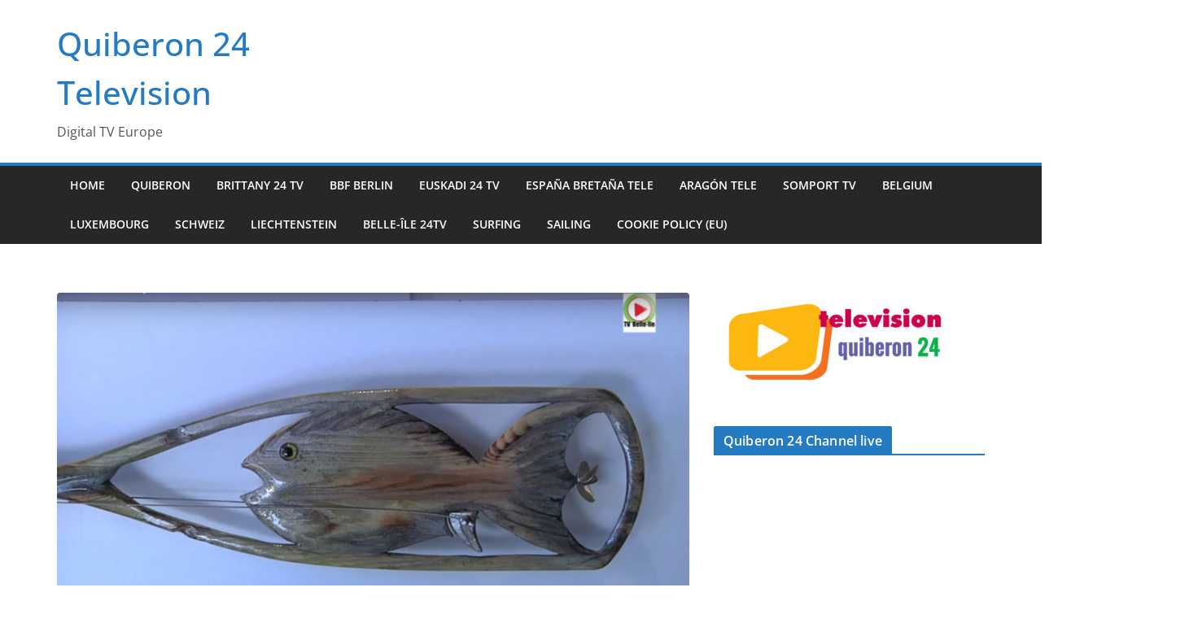

--- FILE ---
content_type: text/html; charset=UTF-8
request_url: https://quiberon24television.com/belle-ile-mer-sculptures-fish-oars-patman/
body_size: 18116
content:
		<!doctype html>
		<html lang="fr-FR">
		
<head>

			<meta charset="UTF-8"/>
		<meta name="viewport" content="width=device-width, initial-scale=1">
		<link rel="profile" href="http://gmpg.org/xfn/11"/>
		
	<meta name='robots' content='index, follow, max-image-preview:large, max-snippet:-1, max-video-preview:-1' />
	<style>img:is([sizes="auto" i], [sizes^="auto," i]) { contain-intrinsic-size: 3000px 1500px }</style>
	
	<!-- This site is optimized with the Yoast SEO Premium plugin v26.7 (Yoast SEO v26.7) - https://yoast.com/wordpress/plugins/seo/ -->
	<title>BELLE-ILE-EN-MER: Sculptures Patman - TVBI Belle-Ile WORLD</title>
	<link rel="canonical" href="https://quiberon24television.com/belle-ile-mer-sculptures-fish-oars-patman/" />
	<meta name="twitter:label1" content="Écrit par" />
	<meta name="twitter:data1" content="QUIBERON 24" />
	<meta name="twitter:label2" content="Durée de lecture estimée" />
	<meta name="twitter:data2" content="2 minutes" />
	<script type="application/ld+json" class="yoast-schema-graph">{"@context":"https://schema.org","@graph":[{"@type":"Article","@id":"https://quiberon24television.com/belle-ile-mer-sculptures-fish-oars-patman/#article","isPartOf":{"@id":"https://quiberon24television.com/belle-ile-mer-sculptures-fish-oars-patman/"},"author":{"name":"QUIBERON 24","@id":"https://quiberon24television.com/#/schema/person/d328c12898d396091ca68ab54ff7f648"},"headline":"Brittany | Belle-Île-en-mer Sculptures Fish Oars Patman","datePublished":"2015-09-04T18:36:20+00:00","dateModified":"2025-09-09T09:31:47+00:00","mainEntityOfPage":{"@id":"https://quiberon24television.com/belle-ile-mer-sculptures-fish-oars-patman/"},"wordCount":204,"publisher":{"@id":"https://quiberon24television.com/#organization"},"image":{"@id":"https://quiberon24television.com/belle-ile-mer-sculptures-fish-oars-patman/#primaryimage"},"thumbnailUrl":"https://quiberon24television.com/wp-content/uploads/2016/05/Capture-d’écran-2016-05-30-à-20.40.29-e1464633708784.png","keywords":["Belle-ile 24 Television"],"articleSection":["Brittany 24 Television"],"inLanguage":"fr-FR"},{"@type":"WebPage","@id":"https://quiberon24television.com/belle-ile-mer-sculptures-fish-oars-patman/","url":"https://quiberon24television.com/belle-ile-mer-sculptures-fish-oars-patman/","name":"BELLE-ILE-EN-MER: Sculptures Patman - TVBI Belle-Ile WORLD","isPartOf":{"@id":"https://quiberon24television.com/#website"},"primaryImageOfPage":{"@id":"https://quiberon24television.com/belle-ile-mer-sculptures-fish-oars-patman/#primaryimage"},"image":{"@id":"https://quiberon24television.com/belle-ile-mer-sculptures-fish-oars-patman/#primaryimage"},"thumbnailUrl":"https://quiberon24television.com/wp-content/uploads/2016/05/Capture-d’écran-2016-05-30-à-20.40.29-e1464633708784.png","datePublished":"2015-09-04T18:36:20+00:00","dateModified":"2025-09-09T09:31:47+00:00","breadcrumb":{"@id":"https://quiberon24television.com/belle-ile-mer-sculptures-fish-oars-patman/#breadcrumb"},"inLanguage":"fr-FR","potentialAction":[{"@type":"ReadAction","target":["https://quiberon24television.com/belle-ile-mer-sculptures-fish-oars-patman/"]}]},{"@type":"ImageObject","inLanguage":"fr-FR","@id":"https://quiberon24television.com/belle-ile-mer-sculptures-fish-oars-patman/#primaryimage","url":"https://quiberon24television.com/wp-content/uploads/2016/05/Capture-d’écran-2016-05-30-à-20.40.29-e1464633708784.png","contentUrl":"https://quiberon24television.com/wp-content/uploads/2016/05/Capture-d’écran-2016-05-30-à-20.40.29-e1464633708784.png","width":1407,"height":763},{"@type":"BreadcrumbList","@id":"https://quiberon24television.com/belle-ile-mer-sculptures-fish-oars-patman/#breadcrumb","itemListElement":[{"@type":"ListItem","position":1,"name":"Accueil","item":"https://quiberon24television.com/"},{"@type":"ListItem","position":2,"name":"Brittany | Belle-Île-en-mer Sculptures Fish Oars Patman"}]},{"@type":"WebSite","@id":"https://quiberon24television.com/#website","url":"https://quiberon24television.com/","name":"Quiberon 24 Television","description":"Digital TV Europe","publisher":{"@id":"https://quiberon24television.com/#organization"},"potentialAction":[{"@type":"SearchAction","target":{"@type":"EntryPoint","urlTemplate":"https://quiberon24television.com/?s={search_term_string}"},"query-input":{"@type":"PropertyValueSpecification","valueRequired":true,"valueName":"search_term_string"}}],"inLanguage":"fr-FR"},{"@type":"Organization","@id":"https://quiberon24television.com/#organization","name":"Quiberon 24 télévision","url":"https://quiberon24television.com/","logo":{"@type":"ImageObject","inLanguage":"fr-FR","@id":"https://quiberon24television.com/#/schema/logo/image/","url":"https://quiberon24television.com/wp-content/uploads/2025/03/Quiberon-24-Television.png","contentUrl":"https://quiberon24television.com/wp-content/uploads/2025/03/Quiberon-24-Television.png","width":1703,"height":1325,"caption":"Quiberon 24 télévision"},"image":{"@id":"https://quiberon24television.com/#/schema/logo/image/"},"sameAs":["https://www.youtube.com/channel/UCPR0t__U6I0szHUGvIO8-mA"]},{"@type":"Person","@id":"https://quiberon24television.com/#/schema/person/d328c12898d396091ca68ab54ff7f648","name":"QUIBERON 24","image":{"@type":"ImageObject","inLanguage":"fr-FR","@id":"https://quiberon24television.com/#/schema/person/image/","url":"https://secure.gravatar.com/avatar/21c045c22a40cdc621dc29d77ed5c16d?s=96&d=mm&r=g","contentUrl":"https://secure.gravatar.com/avatar/21c045c22a40cdc621dc29d77ed5c16d?s=96&d=mm&r=g","caption":"QUIBERON 24"},"url":"https://quiberon24television.com/author/admin1234/"}]}</script>
	<!-- / Yoast SEO Premium plugin. -->


<link rel="alternate" type="application/rss+xml" title="Quiberon 24 Television &raquo; Flux" href="https://quiberon24television.com/feed/" />
<link rel="alternate" type="application/rss+xml" title="Quiberon 24 Television &raquo; Flux des commentaires" href="https://quiberon24television.com/comments/feed/" />
<script type="text/javascript">
/* <![CDATA[ */
window._wpemojiSettings = {"baseUrl":"https:\/\/s.w.org\/images\/core\/emoji\/15.0.3\/72x72\/","ext":".png","svgUrl":"https:\/\/s.w.org\/images\/core\/emoji\/15.0.3\/svg\/","svgExt":".svg","source":{"concatemoji":"https:\/\/quiberon24television.com\/wp-includes\/js\/wp-emoji-release.min.js?ver=6.7.4"}};
/*! This file is auto-generated */
!function(i,n){var o,s,e;function c(e){try{var t={supportTests:e,timestamp:(new Date).valueOf()};sessionStorage.setItem(o,JSON.stringify(t))}catch(e){}}function p(e,t,n){e.clearRect(0,0,e.canvas.width,e.canvas.height),e.fillText(t,0,0);var t=new Uint32Array(e.getImageData(0,0,e.canvas.width,e.canvas.height).data),r=(e.clearRect(0,0,e.canvas.width,e.canvas.height),e.fillText(n,0,0),new Uint32Array(e.getImageData(0,0,e.canvas.width,e.canvas.height).data));return t.every(function(e,t){return e===r[t]})}function u(e,t,n){switch(t){case"flag":return n(e,"\ud83c\udff3\ufe0f\u200d\u26a7\ufe0f","\ud83c\udff3\ufe0f\u200b\u26a7\ufe0f")?!1:!n(e,"\ud83c\uddfa\ud83c\uddf3","\ud83c\uddfa\u200b\ud83c\uddf3")&&!n(e,"\ud83c\udff4\udb40\udc67\udb40\udc62\udb40\udc65\udb40\udc6e\udb40\udc67\udb40\udc7f","\ud83c\udff4\u200b\udb40\udc67\u200b\udb40\udc62\u200b\udb40\udc65\u200b\udb40\udc6e\u200b\udb40\udc67\u200b\udb40\udc7f");case"emoji":return!n(e,"\ud83d\udc26\u200d\u2b1b","\ud83d\udc26\u200b\u2b1b")}return!1}function f(e,t,n){var r="undefined"!=typeof WorkerGlobalScope&&self instanceof WorkerGlobalScope?new OffscreenCanvas(300,150):i.createElement("canvas"),a=r.getContext("2d",{willReadFrequently:!0}),o=(a.textBaseline="top",a.font="600 32px Arial",{});return e.forEach(function(e){o[e]=t(a,e,n)}),o}function t(e){var t=i.createElement("script");t.src=e,t.defer=!0,i.head.appendChild(t)}"undefined"!=typeof Promise&&(o="wpEmojiSettingsSupports",s=["flag","emoji"],n.supports={everything:!0,everythingExceptFlag:!0},e=new Promise(function(e){i.addEventListener("DOMContentLoaded",e,{once:!0})}),new Promise(function(t){var n=function(){try{var e=JSON.parse(sessionStorage.getItem(o));if("object"==typeof e&&"number"==typeof e.timestamp&&(new Date).valueOf()<e.timestamp+604800&&"object"==typeof e.supportTests)return e.supportTests}catch(e){}return null}();if(!n){if("undefined"!=typeof Worker&&"undefined"!=typeof OffscreenCanvas&&"undefined"!=typeof URL&&URL.createObjectURL&&"undefined"!=typeof Blob)try{var e="postMessage("+f.toString()+"("+[JSON.stringify(s),u.toString(),p.toString()].join(",")+"));",r=new Blob([e],{type:"text/javascript"}),a=new Worker(URL.createObjectURL(r),{name:"wpTestEmojiSupports"});return void(a.onmessage=function(e){c(n=e.data),a.terminate(),t(n)})}catch(e){}c(n=f(s,u,p))}t(n)}).then(function(e){for(var t in e)n.supports[t]=e[t],n.supports.everything=n.supports.everything&&n.supports[t],"flag"!==t&&(n.supports.everythingExceptFlag=n.supports.everythingExceptFlag&&n.supports[t]);n.supports.everythingExceptFlag=n.supports.everythingExceptFlag&&!n.supports.flag,n.DOMReady=!1,n.readyCallback=function(){n.DOMReady=!0}}).then(function(){return e}).then(function(){var e;n.supports.everything||(n.readyCallback(),(e=n.source||{}).concatemoji?t(e.concatemoji):e.wpemoji&&e.twemoji&&(t(e.twemoji),t(e.wpemoji)))}))}((window,document),window._wpemojiSettings);
/* ]]> */
</script>
<style id='wp-emoji-styles-inline-css' type='text/css'>

	img.wp-smiley, img.emoji {
		display: inline !important;
		border: none !important;
		box-shadow: none !important;
		height: 1em !important;
		width: 1em !important;
		margin: 0 0.07em !important;
		vertical-align: -0.1em !important;
		background: none !important;
		padding: 0 !important;
	}
</style>
<link rel='stylesheet' id='wp-block-library-css' href='https://quiberon24television.com/wp-includes/css/dist/block-library/style.min.css?ver=6.7.4' type='text/css' media='all' />
<style id='wp-block-library-theme-inline-css' type='text/css'>
.wp-block-audio :where(figcaption){color:#555;font-size:13px;text-align:center}.is-dark-theme .wp-block-audio :where(figcaption){color:#ffffffa6}.wp-block-audio{margin:0 0 1em}.wp-block-code{border:1px solid #ccc;border-radius:4px;font-family:Menlo,Consolas,monaco,monospace;padding:.8em 1em}.wp-block-embed :where(figcaption){color:#555;font-size:13px;text-align:center}.is-dark-theme .wp-block-embed :where(figcaption){color:#ffffffa6}.wp-block-embed{margin:0 0 1em}.blocks-gallery-caption{color:#555;font-size:13px;text-align:center}.is-dark-theme .blocks-gallery-caption{color:#ffffffa6}:root :where(.wp-block-image figcaption){color:#555;font-size:13px;text-align:center}.is-dark-theme :root :where(.wp-block-image figcaption){color:#ffffffa6}.wp-block-image{margin:0 0 1em}.wp-block-pullquote{border-bottom:4px solid;border-top:4px solid;color:currentColor;margin-bottom:1.75em}.wp-block-pullquote cite,.wp-block-pullquote footer,.wp-block-pullquote__citation{color:currentColor;font-size:.8125em;font-style:normal;text-transform:uppercase}.wp-block-quote{border-left:.25em solid;margin:0 0 1.75em;padding-left:1em}.wp-block-quote cite,.wp-block-quote footer{color:currentColor;font-size:.8125em;font-style:normal;position:relative}.wp-block-quote:where(.has-text-align-right){border-left:none;border-right:.25em solid;padding-left:0;padding-right:1em}.wp-block-quote:where(.has-text-align-center){border:none;padding-left:0}.wp-block-quote.is-large,.wp-block-quote.is-style-large,.wp-block-quote:where(.is-style-plain){border:none}.wp-block-search .wp-block-search__label{font-weight:700}.wp-block-search__button{border:1px solid #ccc;padding:.375em .625em}:where(.wp-block-group.has-background){padding:1.25em 2.375em}.wp-block-separator.has-css-opacity{opacity:.4}.wp-block-separator{border:none;border-bottom:2px solid;margin-left:auto;margin-right:auto}.wp-block-separator.has-alpha-channel-opacity{opacity:1}.wp-block-separator:not(.is-style-wide):not(.is-style-dots){width:100px}.wp-block-separator.has-background:not(.is-style-dots){border-bottom:none;height:1px}.wp-block-separator.has-background:not(.is-style-wide):not(.is-style-dots){height:2px}.wp-block-table{margin:0 0 1em}.wp-block-table td,.wp-block-table th{word-break:normal}.wp-block-table :where(figcaption){color:#555;font-size:13px;text-align:center}.is-dark-theme .wp-block-table :where(figcaption){color:#ffffffa6}.wp-block-video :where(figcaption){color:#555;font-size:13px;text-align:center}.is-dark-theme .wp-block-video :where(figcaption){color:#ffffffa6}.wp-block-video{margin:0 0 1em}:root :where(.wp-block-template-part.has-background){margin-bottom:0;margin-top:0;padding:1.25em 2.375em}
</style>
<style id='global-styles-inline-css' type='text/css'>
:root{--wp--preset--aspect-ratio--square: 1;--wp--preset--aspect-ratio--4-3: 4/3;--wp--preset--aspect-ratio--3-4: 3/4;--wp--preset--aspect-ratio--3-2: 3/2;--wp--preset--aspect-ratio--2-3: 2/3;--wp--preset--aspect-ratio--16-9: 16/9;--wp--preset--aspect-ratio--9-16: 9/16;--wp--preset--color--black: #000000;--wp--preset--color--cyan-bluish-gray: #abb8c3;--wp--preset--color--white: #ffffff;--wp--preset--color--pale-pink: #f78da7;--wp--preset--color--vivid-red: #cf2e2e;--wp--preset--color--luminous-vivid-orange: #ff6900;--wp--preset--color--luminous-vivid-amber: #fcb900;--wp--preset--color--light-green-cyan: #7bdcb5;--wp--preset--color--vivid-green-cyan: #00d084;--wp--preset--color--pale-cyan-blue: #8ed1fc;--wp--preset--color--vivid-cyan-blue: #0693e3;--wp--preset--color--vivid-purple: #9b51e0;--wp--preset--color--cm-color-1: #257BC1;--wp--preset--color--cm-color-2: #2270B0;--wp--preset--color--cm-color-3: #FFFFFF;--wp--preset--color--cm-color-4: #F9FEFD;--wp--preset--color--cm-color-5: #27272A;--wp--preset--color--cm-color-6: #16181A;--wp--preset--color--cm-color-7: #8F8F8F;--wp--preset--color--cm-color-8: #FFFFFF;--wp--preset--color--cm-color-9: #C7C7C7;--wp--preset--gradient--vivid-cyan-blue-to-vivid-purple: linear-gradient(135deg,rgba(6,147,227,1) 0%,rgb(155,81,224) 100%);--wp--preset--gradient--light-green-cyan-to-vivid-green-cyan: linear-gradient(135deg,rgb(122,220,180) 0%,rgb(0,208,130) 100%);--wp--preset--gradient--luminous-vivid-amber-to-luminous-vivid-orange: linear-gradient(135deg,rgba(252,185,0,1) 0%,rgba(255,105,0,1) 100%);--wp--preset--gradient--luminous-vivid-orange-to-vivid-red: linear-gradient(135deg,rgba(255,105,0,1) 0%,rgb(207,46,46) 100%);--wp--preset--gradient--very-light-gray-to-cyan-bluish-gray: linear-gradient(135deg,rgb(238,238,238) 0%,rgb(169,184,195) 100%);--wp--preset--gradient--cool-to-warm-spectrum: linear-gradient(135deg,rgb(74,234,220) 0%,rgb(151,120,209) 20%,rgb(207,42,186) 40%,rgb(238,44,130) 60%,rgb(251,105,98) 80%,rgb(254,248,76) 100%);--wp--preset--gradient--blush-light-purple: linear-gradient(135deg,rgb(255,206,236) 0%,rgb(152,150,240) 100%);--wp--preset--gradient--blush-bordeaux: linear-gradient(135deg,rgb(254,205,165) 0%,rgb(254,45,45) 50%,rgb(107,0,62) 100%);--wp--preset--gradient--luminous-dusk: linear-gradient(135deg,rgb(255,203,112) 0%,rgb(199,81,192) 50%,rgb(65,88,208) 100%);--wp--preset--gradient--pale-ocean: linear-gradient(135deg,rgb(255,245,203) 0%,rgb(182,227,212) 50%,rgb(51,167,181) 100%);--wp--preset--gradient--electric-grass: linear-gradient(135deg,rgb(202,248,128) 0%,rgb(113,206,126) 100%);--wp--preset--gradient--midnight: linear-gradient(135deg,rgb(2,3,129) 0%,rgb(40,116,252) 100%);--wp--preset--font-size--small: 13px;--wp--preset--font-size--medium: 16px;--wp--preset--font-size--large: 20px;--wp--preset--font-size--x-large: 24px;--wp--preset--font-size--xx-large: 30px;--wp--preset--font-size--huge: 36px;--wp--preset--font-family--dm-sans: DM Sans, sans-serif;--wp--preset--font-family--public-sans: Public Sans, sans-serif;--wp--preset--font-family--roboto: Roboto, sans-serif;--wp--preset--font-family--segoe-ui: Segoe UI, Arial, sans-serif;--wp--preset--font-family--ibm-plex-serif: IBM Plex Serif, sans-serif;--wp--preset--font-family--inter: Inter, sans-serif;--wp--preset--spacing--20: 0.44rem;--wp--preset--spacing--30: 0.67rem;--wp--preset--spacing--40: 1rem;--wp--preset--spacing--50: 1.5rem;--wp--preset--spacing--60: 2.25rem;--wp--preset--spacing--70: 3.38rem;--wp--preset--spacing--80: 5.06rem;--wp--preset--shadow--natural: 6px 6px 9px rgba(0, 0, 0, 0.2);--wp--preset--shadow--deep: 12px 12px 50px rgba(0, 0, 0, 0.4);--wp--preset--shadow--sharp: 6px 6px 0px rgba(0, 0, 0, 0.2);--wp--preset--shadow--outlined: 6px 6px 0px -3px rgba(255, 255, 255, 1), 6px 6px rgba(0, 0, 0, 1);--wp--preset--shadow--crisp: 6px 6px 0px rgba(0, 0, 0, 1);}:root { --wp--style--global--content-size: 760px;--wp--style--global--wide-size: 1160px; }:where(body) { margin: 0; }.wp-site-blocks > .alignleft { float: left; margin-right: 2em; }.wp-site-blocks > .alignright { float: right; margin-left: 2em; }.wp-site-blocks > .aligncenter { justify-content: center; margin-left: auto; margin-right: auto; }:where(.wp-site-blocks) > * { margin-block-start: 24px; margin-block-end: 0; }:where(.wp-site-blocks) > :first-child { margin-block-start: 0; }:where(.wp-site-blocks) > :last-child { margin-block-end: 0; }:root { --wp--style--block-gap: 24px; }:root :where(.is-layout-flow) > :first-child{margin-block-start: 0;}:root :where(.is-layout-flow) > :last-child{margin-block-end: 0;}:root :where(.is-layout-flow) > *{margin-block-start: 24px;margin-block-end: 0;}:root :where(.is-layout-constrained) > :first-child{margin-block-start: 0;}:root :where(.is-layout-constrained) > :last-child{margin-block-end: 0;}:root :where(.is-layout-constrained) > *{margin-block-start: 24px;margin-block-end: 0;}:root :where(.is-layout-flex){gap: 24px;}:root :where(.is-layout-grid){gap: 24px;}.is-layout-flow > .alignleft{float: left;margin-inline-start: 0;margin-inline-end: 2em;}.is-layout-flow > .alignright{float: right;margin-inline-start: 2em;margin-inline-end: 0;}.is-layout-flow > .aligncenter{margin-left: auto !important;margin-right: auto !important;}.is-layout-constrained > .alignleft{float: left;margin-inline-start: 0;margin-inline-end: 2em;}.is-layout-constrained > .alignright{float: right;margin-inline-start: 2em;margin-inline-end: 0;}.is-layout-constrained > .aligncenter{margin-left: auto !important;margin-right: auto !important;}.is-layout-constrained > :where(:not(.alignleft):not(.alignright):not(.alignfull)){max-width: var(--wp--style--global--content-size);margin-left: auto !important;margin-right: auto !important;}.is-layout-constrained > .alignwide{max-width: var(--wp--style--global--wide-size);}body .is-layout-flex{display: flex;}.is-layout-flex{flex-wrap: wrap;align-items: center;}.is-layout-flex > :is(*, div){margin: 0;}body .is-layout-grid{display: grid;}.is-layout-grid > :is(*, div){margin: 0;}body{padding-top: 0px;padding-right: 0px;padding-bottom: 0px;padding-left: 0px;}a:where(:not(.wp-element-button)){text-decoration: underline;}:root :where(.wp-element-button, .wp-block-button__link){background-color: #32373c;border-width: 0;color: #fff;font-family: inherit;font-size: inherit;line-height: inherit;padding: calc(0.667em + 2px) calc(1.333em + 2px);text-decoration: none;}.has-black-color{color: var(--wp--preset--color--black) !important;}.has-cyan-bluish-gray-color{color: var(--wp--preset--color--cyan-bluish-gray) !important;}.has-white-color{color: var(--wp--preset--color--white) !important;}.has-pale-pink-color{color: var(--wp--preset--color--pale-pink) !important;}.has-vivid-red-color{color: var(--wp--preset--color--vivid-red) !important;}.has-luminous-vivid-orange-color{color: var(--wp--preset--color--luminous-vivid-orange) !important;}.has-luminous-vivid-amber-color{color: var(--wp--preset--color--luminous-vivid-amber) !important;}.has-light-green-cyan-color{color: var(--wp--preset--color--light-green-cyan) !important;}.has-vivid-green-cyan-color{color: var(--wp--preset--color--vivid-green-cyan) !important;}.has-pale-cyan-blue-color{color: var(--wp--preset--color--pale-cyan-blue) !important;}.has-vivid-cyan-blue-color{color: var(--wp--preset--color--vivid-cyan-blue) !important;}.has-vivid-purple-color{color: var(--wp--preset--color--vivid-purple) !important;}.has-cm-color-1-color{color: var(--wp--preset--color--cm-color-1) !important;}.has-cm-color-2-color{color: var(--wp--preset--color--cm-color-2) !important;}.has-cm-color-3-color{color: var(--wp--preset--color--cm-color-3) !important;}.has-cm-color-4-color{color: var(--wp--preset--color--cm-color-4) !important;}.has-cm-color-5-color{color: var(--wp--preset--color--cm-color-5) !important;}.has-cm-color-6-color{color: var(--wp--preset--color--cm-color-6) !important;}.has-cm-color-7-color{color: var(--wp--preset--color--cm-color-7) !important;}.has-cm-color-8-color{color: var(--wp--preset--color--cm-color-8) !important;}.has-cm-color-9-color{color: var(--wp--preset--color--cm-color-9) !important;}.has-black-background-color{background-color: var(--wp--preset--color--black) !important;}.has-cyan-bluish-gray-background-color{background-color: var(--wp--preset--color--cyan-bluish-gray) !important;}.has-white-background-color{background-color: var(--wp--preset--color--white) !important;}.has-pale-pink-background-color{background-color: var(--wp--preset--color--pale-pink) !important;}.has-vivid-red-background-color{background-color: var(--wp--preset--color--vivid-red) !important;}.has-luminous-vivid-orange-background-color{background-color: var(--wp--preset--color--luminous-vivid-orange) !important;}.has-luminous-vivid-amber-background-color{background-color: var(--wp--preset--color--luminous-vivid-amber) !important;}.has-light-green-cyan-background-color{background-color: var(--wp--preset--color--light-green-cyan) !important;}.has-vivid-green-cyan-background-color{background-color: var(--wp--preset--color--vivid-green-cyan) !important;}.has-pale-cyan-blue-background-color{background-color: var(--wp--preset--color--pale-cyan-blue) !important;}.has-vivid-cyan-blue-background-color{background-color: var(--wp--preset--color--vivid-cyan-blue) !important;}.has-vivid-purple-background-color{background-color: var(--wp--preset--color--vivid-purple) !important;}.has-cm-color-1-background-color{background-color: var(--wp--preset--color--cm-color-1) !important;}.has-cm-color-2-background-color{background-color: var(--wp--preset--color--cm-color-2) !important;}.has-cm-color-3-background-color{background-color: var(--wp--preset--color--cm-color-3) !important;}.has-cm-color-4-background-color{background-color: var(--wp--preset--color--cm-color-4) !important;}.has-cm-color-5-background-color{background-color: var(--wp--preset--color--cm-color-5) !important;}.has-cm-color-6-background-color{background-color: var(--wp--preset--color--cm-color-6) !important;}.has-cm-color-7-background-color{background-color: var(--wp--preset--color--cm-color-7) !important;}.has-cm-color-8-background-color{background-color: var(--wp--preset--color--cm-color-8) !important;}.has-cm-color-9-background-color{background-color: var(--wp--preset--color--cm-color-9) !important;}.has-black-border-color{border-color: var(--wp--preset--color--black) !important;}.has-cyan-bluish-gray-border-color{border-color: var(--wp--preset--color--cyan-bluish-gray) !important;}.has-white-border-color{border-color: var(--wp--preset--color--white) !important;}.has-pale-pink-border-color{border-color: var(--wp--preset--color--pale-pink) !important;}.has-vivid-red-border-color{border-color: var(--wp--preset--color--vivid-red) !important;}.has-luminous-vivid-orange-border-color{border-color: var(--wp--preset--color--luminous-vivid-orange) !important;}.has-luminous-vivid-amber-border-color{border-color: var(--wp--preset--color--luminous-vivid-amber) !important;}.has-light-green-cyan-border-color{border-color: var(--wp--preset--color--light-green-cyan) !important;}.has-vivid-green-cyan-border-color{border-color: var(--wp--preset--color--vivid-green-cyan) !important;}.has-pale-cyan-blue-border-color{border-color: var(--wp--preset--color--pale-cyan-blue) !important;}.has-vivid-cyan-blue-border-color{border-color: var(--wp--preset--color--vivid-cyan-blue) !important;}.has-vivid-purple-border-color{border-color: var(--wp--preset--color--vivid-purple) !important;}.has-cm-color-1-border-color{border-color: var(--wp--preset--color--cm-color-1) !important;}.has-cm-color-2-border-color{border-color: var(--wp--preset--color--cm-color-2) !important;}.has-cm-color-3-border-color{border-color: var(--wp--preset--color--cm-color-3) !important;}.has-cm-color-4-border-color{border-color: var(--wp--preset--color--cm-color-4) !important;}.has-cm-color-5-border-color{border-color: var(--wp--preset--color--cm-color-5) !important;}.has-cm-color-6-border-color{border-color: var(--wp--preset--color--cm-color-6) !important;}.has-cm-color-7-border-color{border-color: var(--wp--preset--color--cm-color-7) !important;}.has-cm-color-8-border-color{border-color: var(--wp--preset--color--cm-color-8) !important;}.has-cm-color-9-border-color{border-color: var(--wp--preset--color--cm-color-9) !important;}.has-vivid-cyan-blue-to-vivid-purple-gradient-background{background: var(--wp--preset--gradient--vivid-cyan-blue-to-vivid-purple) !important;}.has-light-green-cyan-to-vivid-green-cyan-gradient-background{background: var(--wp--preset--gradient--light-green-cyan-to-vivid-green-cyan) !important;}.has-luminous-vivid-amber-to-luminous-vivid-orange-gradient-background{background: var(--wp--preset--gradient--luminous-vivid-amber-to-luminous-vivid-orange) !important;}.has-luminous-vivid-orange-to-vivid-red-gradient-background{background: var(--wp--preset--gradient--luminous-vivid-orange-to-vivid-red) !important;}.has-very-light-gray-to-cyan-bluish-gray-gradient-background{background: var(--wp--preset--gradient--very-light-gray-to-cyan-bluish-gray) !important;}.has-cool-to-warm-spectrum-gradient-background{background: var(--wp--preset--gradient--cool-to-warm-spectrum) !important;}.has-blush-light-purple-gradient-background{background: var(--wp--preset--gradient--blush-light-purple) !important;}.has-blush-bordeaux-gradient-background{background: var(--wp--preset--gradient--blush-bordeaux) !important;}.has-luminous-dusk-gradient-background{background: var(--wp--preset--gradient--luminous-dusk) !important;}.has-pale-ocean-gradient-background{background: var(--wp--preset--gradient--pale-ocean) !important;}.has-electric-grass-gradient-background{background: var(--wp--preset--gradient--electric-grass) !important;}.has-midnight-gradient-background{background: var(--wp--preset--gradient--midnight) !important;}.has-small-font-size{font-size: var(--wp--preset--font-size--small) !important;}.has-medium-font-size{font-size: var(--wp--preset--font-size--medium) !important;}.has-large-font-size{font-size: var(--wp--preset--font-size--large) !important;}.has-x-large-font-size{font-size: var(--wp--preset--font-size--x-large) !important;}.has-xx-large-font-size{font-size: var(--wp--preset--font-size--xx-large) !important;}.has-huge-font-size{font-size: var(--wp--preset--font-size--huge) !important;}.has-dm-sans-font-family{font-family: var(--wp--preset--font-family--dm-sans) !important;}.has-public-sans-font-family{font-family: var(--wp--preset--font-family--public-sans) !important;}.has-roboto-font-family{font-family: var(--wp--preset--font-family--roboto) !important;}.has-segoe-ui-font-family{font-family: var(--wp--preset--font-family--segoe-ui) !important;}.has-ibm-plex-serif-font-family{font-family: var(--wp--preset--font-family--ibm-plex-serif) !important;}.has-inter-font-family{font-family: var(--wp--preset--font-family--inter) !important;}
:root :where(.wp-block-pullquote){font-size: 1.5em;line-height: 1.6;}
</style>
<link rel='stylesheet' id='cmplz-general-css' href='https://quiberon24television.com/wp-content/plugins/complianz-gdpr/assets/css/cookieblocker.min.css?ver=1768591470' type='text/css' media='all' />
<link rel='stylesheet' id='colormag_style-css' href='https://quiberon24television.com/wp-content/themes/colormag/style.css?ver=1769168138' type='text/css' media='all' />
<style id='colormag_style-inline-css' type='text/css'>
body{color:#444444;}.cm-posts .post{box-shadow:0px 0px 2px 0px #E4E4E7;}@media screen and (min-width: 992px) {.cm-primary{width:70%;}}.colormag-button,
			input[type="reset"],
			input[type="button"],
			input[type="submit"],
			button,
			.cm-entry-button span,
			.wp-block-button .wp-block-button__link{color:#ffffff;}.cm-content{background-color:#ffffff;background-size:contain;}.cm-header .cm-menu-toggle svg,
			.cm-header .cm-menu-toggle svg{fill:#fff;}.cm-footer-bar-area .cm-footer-bar__2 a{color:#207daf;}body{color:#444444;}.cm-posts .post{box-shadow:0px 0px 2px 0px #E4E4E7;}@media screen and (min-width: 992px) {.cm-primary{width:70%;}}.colormag-button,
			input[type="reset"],
			input[type="button"],
			input[type="submit"],
			button,
			.cm-entry-button span,
			.wp-block-button .wp-block-button__link{color:#ffffff;}.cm-content{background-color:#ffffff;background-size:contain;}.cm-header .cm-menu-toggle svg,
			.cm-header .cm-menu-toggle svg{fill:#fff;}.cm-footer-bar-area .cm-footer-bar__2 a{color:#207daf;}.cm-header-builder .cm-header-buttons .cm-header-button .cm-button{background-color:#207daf;}.cm-header-builder .cm-header-top-row{background-color:#f4f4f5;}.cm-header-builder .cm-primary-nav .sub-menu, .cm-header-builder .cm-primary-nav .children{background-color:#232323;background-size:contain;}.cm-header-builder nav.cm-secondary-nav ul.sub-menu, .cm-header-builder .cm-secondary-nav .children{background-color:#232323;background-size:contain;}.cm-footer-builder .cm-footer-bottom-row{border-color:#3F3F46;}:root{--top-grid-columns: 4;
			--main-grid-columns: 4;
			--bottom-grid-columns: 2;
			}.cm-footer-builder .cm-footer-bottom-row .cm-footer-col{flex-direction: column;}.cm-footer-builder .cm-footer-main-row .cm-footer-col{flex-direction: column;}.cm-footer-builder .cm-footer-top-row .cm-footer-col{flex-direction: column;} :root{--cm-color-1: #257BC1;--cm-color-2: #2270B0;--cm-color-3: #FFFFFF;--cm-color-4: #F9FEFD;--cm-color-5: #27272A;--cm-color-6: #16181A;--cm-color-7: #8F8F8F;--cm-color-8: #FFFFFF;--cm-color-9: #C7C7C7;}:root {--wp--preset--color--cm-color-1:#257BC1;--wp--preset--color--cm-color-2:#2270B0;--wp--preset--color--cm-color-3:#FFFFFF;--wp--preset--color--cm-color-4:#F9FEFD;--wp--preset--color--cm-color-5:#27272A;--wp--preset--color--cm-color-6:#16181A;--wp--preset--color--cm-color-7:#8F8F8F;--wp--preset--color--cm-color-8:#FFFFFF;--wp--preset--color--cm-color-9:#C7C7C7;}:root {--e-global-color-cmcolor1: #257BC1;--e-global-color-cmcolor2: #2270B0;--e-global-color-cmcolor3: #FFFFFF;--e-global-color-cmcolor4: #F9FEFD;--e-global-color-cmcolor5: #27272A;--e-global-color-cmcolor6: #16181A;--e-global-color-cmcolor7: #8F8F8F;--e-global-color-cmcolor8: #FFFFFF;--e-global-color-cmcolor9: #C7C7C7;}
</style>
<link rel='stylesheet' id='font-awesome-all-css' href='https://quiberon24television.com/wp-content/themes/colormag/inc/customizer/customind/assets/fontawesome/v6/css/all.min.css?ver=6.2.4' type='text/css' media='all' />
<link rel='stylesheet' id='font-awesome-4-css' href='https://quiberon24television.com/wp-content/themes/colormag/assets/library/font-awesome/css/v4-shims.min.css?ver=4.7.0' type='text/css' media='all' />
<link rel='stylesheet' id='colormag-font-awesome-6-css' href='https://quiberon24television.com/wp-content/themes/colormag/inc/customizer/customind/assets/fontawesome/v6/css/all.min.css?ver=6.2.4' type='text/css' media='all' />
<script type="text/javascript" src="https://quiberon24television.com/wp-includes/js/jquery/jquery.min.js?ver=3.7.1" id="jquery-core-js"></script>
<script type="text/javascript" src="https://quiberon24television.com/wp-includes/js/jquery/jquery-migrate.min.js?ver=3.4.1" id="jquery-migrate-js"></script>
<!--[if lte IE 8]>
<script type="text/javascript" src="https://quiberon24television.com/wp-content/themes/colormag/assets/js/html5shiv.min.js?ver=4.1.2" id="html5-js"></script>
<![endif]-->
<link rel="https://api.w.org/" href="https://quiberon24television.com/wp-json/" /><link rel="alternate" title="JSON" type="application/json" href="https://quiberon24television.com/wp-json/wp/v2/posts/56" /><link rel="EditURI" type="application/rsd+xml" title="RSD" href="https://quiberon24television.com/xmlrpc.php?rsd" />
<meta name="generator" content="WordPress 6.7.4" />
<link rel='shortlink' href='https://quiberon24television.com/?p=56' />
<link rel="alternate" title="oEmbed (JSON)" type="application/json+oembed" href="https://quiberon24television.com/wp-json/oembed/1.0/embed?url=https%3A%2F%2Fquiberon24television.com%2Fbelle-ile-mer-sculptures-fish-oars-patman%2F" />
<link rel="alternate" title="oEmbed (XML)" type="text/xml+oembed" href="https://quiberon24television.com/wp-json/oembed/1.0/embed?url=https%3A%2F%2Fquiberon24television.com%2Fbelle-ile-mer-sculptures-fish-oars-patman%2F&#038;format=xml" />
<style class='wp-fonts-local' type='text/css'>
@font-face{font-family:"DM Sans";font-style:normal;font-weight:100 900;font-display:fallback;src:url('https://fonts.gstatic.com/s/dmsans/v15/rP2Hp2ywxg089UriCZOIHTWEBlw.woff2') format('woff2');}
@font-face{font-family:"Public Sans";font-style:normal;font-weight:100 900;font-display:fallback;src:url('https://fonts.gstatic.com/s/publicsans/v15/ijwOs5juQtsyLLR5jN4cxBEoRDf44uE.woff2') format('woff2');}
@font-face{font-family:Roboto;font-style:normal;font-weight:100 900;font-display:fallback;src:url('https://fonts.gstatic.com/s/roboto/v30/KFOjCnqEu92Fr1Mu51TjASc6CsE.woff2') format('woff2');}
@font-face{font-family:"IBM Plex Serif";font-style:normal;font-weight:400;font-display:fallback;src:url('https://quiberon24television.com/wp-content/themes/colormag/assets/fonts/IBMPlexSerif-Regular.woff2') format('woff2');}
@font-face{font-family:"IBM Plex Serif";font-style:normal;font-weight:700;font-display:fallback;src:url('https://quiberon24television.com/wp-content/themes/colormag/assets/fonts/IBMPlexSerif-Bold.woff2') format('woff2');}
@font-face{font-family:"IBM Plex Serif";font-style:normal;font-weight:600;font-display:fallback;src:url('https://quiberon24television.com/wp-content/themes/colormag/assets/fonts/IBMPlexSerif-SemiBold.woff2') format('woff2');}
@font-face{font-family:Inter;font-style:normal;font-weight:400;font-display:fallback;src:url('https://quiberon24television.com/wp-content/themes/colormag/assets/fonts/Inter-Regular.woff2') format('woff2');}
</style>
<link rel="icon" href="https://quiberon24television.com/wp-content/uploads/2025/03/cropped-Quiberon-24-Television-1-32x32.png" sizes="32x32" />
<link rel="icon" href="https://quiberon24television.com/wp-content/uploads/2025/03/cropped-Quiberon-24-Television-1-192x192.png" sizes="192x192" />
<link rel="apple-touch-icon" href="https://quiberon24television.com/wp-content/uploads/2025/03/cropped-Quiberon-24-Television-1-180x180.png" />
<meta name="msapplication-TileImage" content="https://quiberon24television.com/wp-content/uploads/2025/03/cropped-Quiberon-24-Television-1-270x270.png" />

</head>

<body class="post-template-default single single-post postid-56 single-format-standard wp-embed-responsive cm-header-layout-1 adv-style-1 cm-normal-container cm-right-sidebar right-sidebar wide cm-started-content">




		<div id="page" class="hfeed site">
				<a class="skip-link screen-reader-text" href="#main">Passer au contenu</a>
		

			<header id="cm-masthead" class="cm-header cm-layout-1 cm-layout-1-style-1 cm-full-width">
		
		
				<div class="cm-main-header">
		
		
	<div id="cm-header-1" class="cm-header-1">
		<div class="cm-container">
			<div class="cm-row">

				<div class="cm-header-col-1">
										<div id="cm-site-branding" class="cm-site-branding">
							</div><!-- #cm-site-branding -->
	
	<div id="cm-site-info" class="">
								<h3 class="cm-site-title">
							<a href="https://quiberon24television.com/" title="Quiberon 24 Television" rel="home">Quiberon 24 Television</a>
						</h3>
						
											<p class="cm-site-description">
							Digital TV Europe						</p><!-- .cm-site-description -->
											</div><!-- #cm-site-info -->
					</div><!-- .cm-header-col-1 -->

				<div class="cm-header-col-2">
								</div><!-- .cm-header-col-2 -->

		</div>
	</div>
</div>
		
<div id="cm-header-2" class="cm-header-2">
	<nav id="cm-primary-nav" class="cm-primary-nav">
		<div class="cm-container">
			<div class="cm-row">
				
							
					<p class="cm-menu-toggle" aria-expanded="false">
						<svg class="cm-icon cm-icon--bars" xmlns="http://www.w3.org/2000/svg" viewBox="0 0 24 24"><path d="M21 19H3a1 1 0 0 1 0-2h18a1 1 0 0 1 0 2Zm0-6H3a1 1 0 0 1 0-2h18a1 1 0 0 1 0 2Zm0-6H3a1 1 0 0 1 0-2h18a1 1 0 0 1 0 2Z"></path></svg>						<svg class="cm-icon cm-icon--x-mark" xmlns="http://www.w3.org/2000/svg" viewBox="0 0 24 24"><path d="m13.4 12 8.3-8.3c.4-.4.4-1 0-1.4s-1-.4-1.4 0L12 10.6 3.7 2.3c-.4-.4-1-.4-1.4 0s-.4 1 0 1.4l8.3 8.3-8.3 8.3c-.4.4-.4 1 0 1.4.2.2.4.3.7.3s.5-.1.7-.3l8.3-8.3 8.3 8.3c.2.2.5.3.7.3s.5-.1.7-.3c.4-.4.4-1 0-1.4L13.4 12z"></path></svg>					</p>
					<div class="cm-menu-primary-container"><ul id="menu-menu-1" class="menu"><li id="menu-item-51" class="menu-item menu-item-type-custom menu-item-object-custom menu-item-home menu-item-51"><a href="http://quiberon24television.com/">HOME</a></li>
<li id="menu-item-427" class="menu-item menu-item-type-custom menu-item-object-custom menu-item-427"><a href="https://quiberon24television.com/tv/quiberon">Quiberon</a></li>
<li id="menu-item-55" class="menu-item menu-item-type-taxonomy menu-item-object-category current-post-ancestor current-menu-parent current-post-parent menu-item-55"><a href="https://quiberon24television.com/brittany/">Brittany 24 TV</a></li>
<li id="menu-item-54" class="menu-item menu-item-type-custom menu-item-object-custom menu-item-54"><a href="https://quiberon24television.com/berlin-bretagne-fernsehen">BBF Berlin</a></li>
<li id="menu-item-67" class="menu-item menu-item-type-custom menu-item-object-custom menu-item-67"><a href="https://quiberon24television.com/tv/basque-country-euskadi/">EUSKADI 24 TV</a></li>
<li id="menu-item-2766" class="menu-item menu-item-type-custom menu-item-object-custom menu-item-2766"><a href="https://quiberon24television.com/espana">España Bretaña Tele</a></li>
<li id="menu-item-2279" class="menu-item menu-item-type-custom menu-item-object-custom menu-item-2279"><a href="https://quiberon24television.com/tv/aragon">Aragón Tele</a></li>
<li id="menu-item-2327" class="menu-item menu-item-type-custom menu-item-object-custom menu-item-2327"><a href="https://quiberon24television.com/tv/somport">Somport TV</a></li>
<li id="menu-item-2979" class="menu-item menu-item-type-custom menu-item-object-custom menu-item-2979"><a href="https://bretagne-tele.fr/tv/belgique">Belgium</a></li>
<li id="menu-item-2980" class="menu-item menu-item-type-custom menu-item-object-custom menu-item-2980"><a href="https://bretagne-tele.fr/tv/luxembourg">Luxembourg</a></li>
<li id="menu-item-2981" class="menu-item menu-item-type-custom menu-item-object-custom menu-item-2981"><a href="https://quiberon24television.com/schweizer/">Schweiz</a></li>
<li id="menu-item-2982" class="menu-item menu-item-type-custom menu-item-object-custom menu-item-2982"><a href="https://quiberon24television.com/liechtenstein-bretagne-fernsehen">Liechtenstein</a></li>
<li id="menu-item-59" class="menu-item menu-item-type-custom menu-item-object-custom menu-item-59"><a href="https://quiberon24television.com/tv/belleile">Belle-Île 24TV</a></li>
<li id="menu-item-305" class="menu-item menu-item-type-taxonomy menu-item-object-category menu-item-305"><a href="https://quiberon24television.com/surfing/">Surfing</a></li>
<li id="menu-item-257" class="menu-item menu-item-type-taxonomy menu-item-object-category menu-item-257"><a href="https://quiberon24television.com/sailing/">Sailing</a></li>
<li id="menu-item-3022" class="menu-item menu-item-type-post_type menu-item-object-page menu-item-3022"><a href="https://quiberon24television.com/cookie-policy-eu/">Cookie Policy (EU)</a></li>
</ul></div>
			</div>
		</div>
	</nav>
</div>
			
				</div> <!-- /.cm-main-header -->
		
				</header><!-- #cm-masthead -->
		
		

	<div id="cm-content" class="cm-content">
		
		<div class="cm-container">
		
<div class="cm-row">
	
	<div id="cm-primary" class="cm-primary">
		<div class="cm-posts clearfix">

			
<article sdfdfds id="post-56" class="post-56 post type-post status-publish format-standard has-post-thumbnail hentry category-brittany tag-belleile">
	
				<div class="cm-featured-image">
				<img width="800" height="445" src="https://quiberon24television.com/wp-content/uploads/2016/05/Capture-d’écran-2016-05-30-à-20.40.29-e1464633708784-800x445.png" class="attachment-colormag-featured-image size-colormag-featured-image wp-post-image" alt="" decoding="async" fetchpriority="high" />			</div>

			
	<div class="cm-post-content">
		<div class="cm-entry-header-meta"><div class="cm-post-categories"><a href="https://quiberon24television.com/brittany/" rel="category tag">Brittany 24 Television</a></div></div>	<header class="cm-entry-header">
				<h1 class="cm-entry-title">
			Brittany  |  Belle-Île-en-mer Sculptures Fish Oars Patman		</h1>
			</header>
<div class="cm-below-entry-meta cm-separator-default "><span class="cm-post-date"><a href="https://quiberon24television.com/belle-ile-mer-sculptures-fish-oars-patman/" title="19 h 36 min" rel="bookmark"><svg class="cm-icon cm-icon--calendar-fill" xmlns="http://www.w3.org/2000/svg" viewBox="0 0 24 24"><path d="M21.1 6.6v1.6c0 .6-.4 1-1 1H3.9c-.6 0-1-.4-1-1V6.6c0-1.5 1.3-2.8 2.8-2.8h1.7V3c0-.6.4-1 1-1s1 .4 1 1v.8h5.2V3c0-.6.4-1 1-1s1 .4 1 1v.8h1.7c1.5 0 2.8 1.3 2.8 2.8zm-1 4.6H3.9c-.6 0-1 .4-1 1v7c0 1.5 1.3 2.8 2.8 2.8h12.6c1.5 0 2.8-1.3 2.8-2.8v-7c0-.6-.4-1-1-1z"></path></svg> <time class="entry-date published updated" datetime="2015-09-04T19:36:20+02:00">2015-09-04</time></a></span>
		<span class="cm-author cm-vcard">
			<svg class="cm-icon cm-icon--user" xmlns="http://www.w3.org/2000/svg" viewBox="0 0 24 24"><path d="M7 7c0-2.8 2.2-5 5-5s5 2.2 5 5-2.2 5-5 5-5-2.2-5-5zm9 7H8c-2.8 0-5 2.2-5 5v2c0 .6.4 1 1 1h16c.6 0 1-.4 1-1v-2c0-2.8-2.2-5-5-5z"></path></svg>			<a class="url fn n"
			href="https://quiberon24television.com/author/admin1234/"
			title="QUIBERON 24"
			>
				QUIBERON 24			</a>
		</span>

		</div>
<div class="cm-entry-summary">
	<p>Belle-Ile-en-mer / Brittany &#8211; France / Unique creations: sculptures, fish oars, painting, stories of the sea at Belle-Ile. When we think of the trim-built ships and yachts that now cover the ocean far and … These enormous boats, or little ships, were propelled by means of oars.</p>
<p><iframe width="800" height="450" src="https://www.youtube.com/embed/D7urQTgmSbI?feature=oembed" frameborder="0" allowfullscreen></iframe></p>
<p>Report HD – <a href="http://www.belle-ile.tv">TVBI </a>– July 23, 2015</p>
</p>
<p>PATMAN – Gallery<br />Rue Vauban<br />56360 LOCMARIA Belle Ile en Mer ( France )<br />Tel : 00 33(0)2 97 31 99 15</p>


<p></p>



<p></p>



<figure class="wp-block-image aligncenter size-medium"><img decoding="async" width="300" height="131" src="https://quiberon24television.com/wp-content/uploads/2025/09/Belle-ile-24-300x131.jpg" alt="" class="wp-image-3161" srcset="https://quiberon24television.com/wp-content/uploads/2025/09/Belle-ile-24-300x131.jpg 300w, https://quiberon24television.com/wp-content/uploads/2025/09/Belle-ile-24-1024x447.jpg 1024w, https://quiberon24television.com/wp-content/uploads/2025/09/Belle-ile-24-768x335.jpg 768w, https://quiberon24television.com/wp-content/uploads/2025/09/Belle-ile-24-1536x671.jpg 1536w, https://quiberon24television.com/wp-content/uploads/2025/09/Belle-ile-24-2048x894.jpg 2048w" sizes="(max-width: 300px) 100vw, 300px" /></figure>



<p>Belle-Île-en-Mer, is a French island off the coast of Brittany in the
 département of Morbihan, and the largest of Brittany’s islands. It is 
14 kilometres (8.7 miles) from the Quiberon peninsula. </p>



<p>The island measures 17 by 9 kilometres (10.6 by 5.6 miles) and has an
 average altitude of 40 metres (130 feet). The area is about 84 square 
kilometres (32 square miles). The coasts are a mixture between 
dangerously sharp cliff edges on the southwest side, the Côte Sauvage 
(‘wild coast’), and placid beaches, the largest being les Grands Sables 
(‘the great sands’) and navigable harbours on the northeast side. The 
island’s climate is oceanic, having less rain and milder winters than on
 the mainland.</p>



<p>The two main ports are Le Palais (accessible by ferry from Quiberon,  Port-Navalo and Vannes) and Sauzon (accessible by ferry from Quiberon  and Lorient). </p>
</div>
	
	</div>

	
	</article>
		</div><!-- .cm-posts -->
		
		<ul class="default-wp-page">
			<li class="previous"><a href="https://quiberon24television.com/plouharnel-longboard-surfing/" rel="prev"><span class="meta-nav"><svg class="cm-icon cm-icon--arrow-left-long" xmlns="http://www.w3.org/2000/svg" viewBox="0 0 24 24"><path d="M2 12.38a1 1 0 0 1 0-.76.91.91 0 0 1 .22-.33L6.52 7a1 1 0 0 1 1.42 0 1 1 0 0 1 0 1.41L5.36 11H21a1 1 0 0 1 0 2H5.36l2.58 2.58a1 1 0 0 1 0 1.41 1 1 0 0 1-.71.3 1 1 0 0 1-.71-.3l-4.28-4.28a.91.91 0 0 1-.24-.33Z"></path></svg></span> Plouharnel | Némo Longboard Surfing</a></li>
			<li class="next"><a href="https://quiberon24television.com/erdeven-the-kerzerho-alignments/" rel="next">Brittany  |  The Kerzerho alignments Erdeven <span class="meta-nav"><svg class="cm-icon cm-icon--arrow-right-long" xmlns="http://www.w3.org/2000/svg" viewBox="0 0 24 24"><path d="M21.92 12.38a1 1 0 0 0 0-.76 1 1 0 0 0-.21-.33L17.42 7A1 1 0 0 0 16 8.42L18.59 11H2.94a1 1 0 1 0 0 2h15.65L16 15.58A1 1 0 0 0 16 17a1 1 0 0 0 1.41 0l4.29-4.28a1 1 0 0 0 .22-.34Z"></path></svg></span></a></li>
		</ul>

		</div><!-- #cm-primary -->

	
<div id="cm-secondary" class="cm-secondary">
	
	<aside id="media_image-2" class="widget widget_media_image"><img width="300" height="132" src="https://quiberon24television.com/wp-content/uploads/2025/03/Quiberon-24-Television-300x132.jpg" class="image wp-image-2968  attachment-medium size-medium" alt="" style="max-width: 100%; height: auto;" decoding="async" loading="lazy" srcset="https://quiberon24television.com/wp-content/uploads/2025/03/Quiberon-24-Television-300x132.jpg 300w, https://quiberon24television.com/wp-content/uploads/2025/03/Quiberon-24-Television-1024x449.jpg 1024w, https://quiberon24television.com/wp-content/uploads/2025/03/Quiberon-24-Television-768x337.jpg 768w, https://quiberon24television.com/wp-content/uploads/2025/03/Quiberon-24-Television-1536x674.jpg 1536w, https://quiberon24television.com/wp-content/uploads/2025/03/Quiberon-24-Television-2048x898.jpg 2048w" sizes="auto, (max-width: 300px) 100vw, 300px" /></aside><aside id="text-2" class="widget widget_text"><h3 class="cm-widget-title"><span>Quiberon 24 Channel live</span></h3>			<div class="textwidget"><iframe src="https://www.youtube.com/embed/videoseries?list=PL4oQupaOMLmfFoqPzvMV2ooIU_Mm9bGGF" frameborder="0" allowfullscreen></iframe></div>
		</aside><aside id="categories-3" class="widget widget_categories"><h3 class="cm-widget-title"><span>Programs TV</span></h3>
			<ul>
					<li class="cat-item cat-item-107"><a href="https://quiberon24television.com/andorra-bretanya-televisio/">Andorra Bretanya Televisió</a>
</li>
	<li class="cat-item cat-item-72"><a href="https://quiberon24television.com/basque-country/">Basque Country</a>
</li>
	<li class="cat-item cat-item-84"><a href="https://quiberon24television.com/berlin-bretagne-fernsehen/">BBF Berlin Bretagne Fernsehen</a>
</li>
	<li class="cat-item cat-item-6"><a href="https://quiberon24television.com/breaking-news/">Breaking News</a>
</li>
	<li class="cat-item cat-item-79"><a href="https://quiberon24television.com/bretagna/">Bretagna TV</a>
</li>
	<li class="cat-item cat-item-3"><a href="https://quiberon24television.com/brittany/">Brittany 24 Television</a>
</li>
	<li class="cat-item cat-item-105"><a href="https://quiberon24television.com/cat/">Cat Bretanya TV</a>
</li>
	<li class="cat-item cat-item-112"><a href="https://quiberon24television.com/channel-islands/">Channel Islands</a>
</li>
	<li class="cat-item cat-item-119"><a href="https://quiberon24television.com/espana/">España Bretaña Tele</a>
</li>
	<li class="cat-item cat-item-9"><a href="https://quiberon24television.com/international/">International</a>
</li>
	<li class="cat-item cat-item-99"><a href="https://quiberon24television.com/liechtenstein-bretagne-fernsehen/">Liechtenstein Bretagne Fernsehen LBF</a>
</li>
	<li class="cat-item cat-item-57"><a href="https://quiberon24television.com/naturism/">Naturism</a>
</li>
	<li class="cat-item cat-item-2"><a href="https://quiberon24television.com/sailing/">Sailing</a>
</li>
	<li class="cat-item cat-item-94"><a href="https://quiberon24television.com/schweiz/">Schweiz Bretagne Fernsehen SBF</a>
</li>
	<li class="cat-item cat-item-68"><a href="https://quiberon24television.com/sports/">Sports</a>
</li>
	<li class="cat-item cat-item-21"><a href="https://quiberon24television.com/surfing/">Surfing</a>
</li>
	<li class="cat-item cat-item-25"><a href="https://quiberon24television.com/tourism/">Tourism</a>
</li>
			</ul>

			</aside><aside id="search-2" class="widget widget_search">
<form action="https://quiberon24television.com/" class="search-form searchform clearfix" method="get" role="search">

	<div class="search-wrap">
		<input type="search"
				class="s field"
				name="s"
				value=""
				placeholder="Recherche"
		/>

		<button class="search-icon" type="submit"></button>
	</div>

</form><!-- .searchform -->
</aside><aside id="media_image-4" class="widget widget_media_image"><a href="https://www.quiberon24television.com/espana"><img width="300" height="161" src="https://quiberon24television.com/wp-content/uploads/2025/03/Espana-Bretana-tele-300x161.jpg" class="image wp-image-2746  attachment-medium size-medium" alt="" style="max-width: 100%; height: auto;" decoding="async" loading="lazy" srcset="https://quiberon24television.com/wp-content/uploads/2025/03/Espana-Bretana-tele-300x161.jpg 300w, https://quiberon24television.com/wp-content/uploads/2025/03/Espana-Bretana-tele-1024x549.jpg 1024w, https://quiberon24television.com/wp-content/uploads/2025/03/Espana-Bretana-tele-768x411.jpg 768w, https://quiberon24television.com/wp-content/uploads/2025/03/Espana-Bretana-tele-1536x823.jpg 1536w, https://quiberon24television.com/wp-content/uploads/2025/03/Espana-Bretana-tele-2048x1097.jpg 2048w" sizes="auto, (max-width: 300px) 100vw, 300px" /></a></aside><aside id="media_image-5" class="widget widget_media_image"><a href="https://www.quiberon24television.com/tv/aragon"><img width="300" height="158" src="https://quiberon24television.com/wp-content/uploads/2025/03/Aragon-Bretagne-tele-300x158.jpg" class="image wp-image-2772  attachment-medium size-medium" alt="" style="max-width: 100%; height: auto;" decoding="async" loading="lazy" srcset="https://quiberon24television.com/wp-content/uploads/2025/03/Aragon-Bretagne-tele-300x158.jpg 300w, https://quiberon24television.com/wp-content/uploads/2025/03/Aragon-Bretagne-tele-1024x539.jpg 1024w, https://quiberon24television.com/wp-content/uploads/2025/03/Aragon-Bretagne-tele-768x404.jpg 768w, https://quiberon24television.com/wp-content/uploads/2025/03/Aragon-Bretagne-tele-1536x809.jpg 1536w, https://quiberon24television.com/wp-content/uploads/2025/03/Aragon-Bretagne-tele-2048x1079.jpg 2048w, https://quiberon24television.com/wp-content/uploads/2025/03/Aragon-Bretagne-tele-390x205.jpg 390w" sizes="auto, (max-width: 300px) 100vw, 300px" /></a></aside><aside id="media_image-6" class="widget widget_media_image"><a href="https://www.quiberon24television.com/tv/somport"><img width="300" height="139" src="https://quiberon24television.com/wp-content/uploads/2025/03/Somport-TV-300x139.jpg" class="image wp-image-3001  attachment-medium size-medium" alt="" style="max-width: 100%; height: auto;" decoding="async" loading="lazy" srcset="https://quiberon24television.com/wp-content/uploads/2025/03/Somport-TV-300x139.jpg 300w, https://quiberon24television.com/wp-content/uploads/2025/03/Somport-TV-1024x474.jpg 1024w, https://quiberon24television.com/wp-content/uploads/2025/03/Somport-TV-768x356.jpg 768w, https://quiberon24television.com/wp-content/uploads/2025/03/Somport-TV-1536x712.jpg 1536w, https://quiberon24television.com/wp-content/uploads/2025/03/Somport-TV-2048x949.jpg 2048w" sizes="auto, (max-width: 300px) 100vw, 300px" /></a></aside><aside id="colormag_featured_posts_slider_widget-3" class="widget cm-featured-category-slider-widget">
		<div class="cm-featured-category-slider">
			
			<div class="cm-slider-area-rotate">
				
					<div class="cm-single-slide  displayblock">
						<a href="https://quiberon24television.com/quiberon-winter26/" title="Bretagne | Der Strand von Quiberon im Winter"><img width="800" height="445" src="https://quiberon24television.com/wp-content/uploads/2026/01/Quiberon-winter-Frankreich-800x445.png" class="attachment-colormag-featured-image size-colormag-featured-image wp-post-image" alt="Bretagne | Der Strand von Quiberon im Winter | BBF Berlin Bretagne Fernsehen" title="Bretagne | Der Strand von Quiberon im Winter" decoding="async" loading="lazy" /></a></figure>
							<div class="cm-slide-content">
								<div class="cm-entry-header-meta"><div class="cm-post-categories"><a href="https://quiberon24television.com/berlin-bretagne-fernsehen/" rel="category tag">BBF Berlin Bretagne Fernsehen</a><a href="https://quiberon24television.com/international/" rel="category tag">International</a><a href="https://quiberon24television.com/tourism/" rel="category tag">Tourism</a></div></div>		<h3 class="cm-entry-title">
			<a href="https://quiberon24television.com/quiberon-winter26/" title="Bretagne | Der Strand von Quiberon im Winter">
				Bretagne | Der Strand von Quiberon im Winter			</a>
		</h3>
		<div class="cm-below-entry-meta "><span class="cm-post-date"><a href="https://quiberon24television.com/quiberon-winter26/" title="22 h 22 min" rel="bookmark"><svg class="cm-icon cm-icon--calendar-fill" xmlns="http://www.w3.org/2000/svg" viewBox="0 0 24 24"><path d="M21.1 6.6v1.6c0 .6-.4 1-1 1H3.9c-.6 0-1-.4-1-1V6.6c0-1.5 1.3-2.8 2.8-2.8h1.7V3c0-.6.4-1 1-1s1 .4 1 1v.8h5.2V3c0-.6.4-1 1-1s1 .4 1 1v.8h1.7c1.5 0 2.8 1.3 2.8 2.8zm-1 4.6H3.9c-.6 0-1 .4-1 1v7c0 1.5 1.3 2.8 2.8 2.8h12.6c1.5 0 2.8-1.3 2.8-2.8v-7c0-.6-.4-1-1-1z"></path></svg> <time class="entry-date published updated" datetime="2026-01-16T22:22:09+02:00">2026-01-16</time></a></span>
		<span class="cm-author cm-vcard">
			<svg class="cm-icon cm-icon--user" xmlns="http://www.w3.org/2000/svg" viewBox="0 0 24 24"><path d="M7 7c0-2.8 2.2-5 5-5s5 2.2 5 5-2.2 5-5 5-5-2.2-5-5zm9 7H8c-2.8 0-5 2.2-5 5v2c0 .6.4 1 1 1h16c.6 0 1-.4 1-1v-2c0-2.8-2.2-5-5-5z"></path></svg>			<a class="url fn n"
			href="https://quiberon24television.com/author/admin1234/"
			title="QUIBERON 24"
			>
				QUIBERON 24			</a>
		</span>

		</div>							</div>
					</div>

					
					<div class="cm-single-slide  displaynone">
						<a href="https://quiberon24television.com/bretana-bandadegaitas/" title="Asturias | Banda de Gaitas Oviedo Festival  Quiberon"><img width="800" height="445" src="https://quiberon24television.com/wp-content/uploads/2025/10/oviedo-quiberon-bandadegaitas-asturias-800x445.png" class="attachment-colormag-featured-image size-colormag-featured-image wp-post-image" alt="Asturias | Banda de Gaitas Oviedo Festival Presqu&#039;île Breizh Quiberon | España Bretaña Tele" title="Asturias | Banda de Gaitas Oviedo Festival  Quiberon" decoding="async" loading="lazy" srcset="https://quiberon24television.com/wp-content/uploads/2025/10/oviedo-quiberon-bandadegaitas-asturias-800x445.png 800w, https://quiberon24television.com/wp-content/uploads/2025/10/oviedo-quiberon-bandadegaitas-asturias-300x168.png 300w" sizes="auto, (max-width: 800px) 100vw, 800px" /></a></figure>
							<div class="cm-slide-content">
								<div class="cm-entry-header-meta"><div class="cm-post-categories"><a href="https://quiberon24television.com/espana/" rel="category tag">España Bretaña Tele</a></div></div>		<h3 class="cm-entry-title">
			<a href="https://quiberon24television.com/bretana-bandadegaitas/" title="Asturias | Banda de Gaitas Oviedo Festival  Quiberon">
				Asturias | Banda de Gaitas Oviedo Festival  Quiberon			</a>
		</h3>
		<div class="cm-below-entry-meta "><span class="cm-post-date"><a href="https://quiberon24television.com/bretana-bandadegaitas/" title="9 h 46 min" rel="bookmark"><svg class="cm-icon cm-icon--calendar-fill" xmlns="http://www.w3.org/2000/svg" viewBox="0 0 24 24"><path d="M21.1 6.6v1.6c0 .6-.4 1-1 1H3.9c-.6 0-1-.4-1-1V6.6c0-1.5 1.3-2.8 2.8-2.8h1.7V3c0-.6.4-1 1-1s1 .4 1 1v.8h5.2V3c0-.6.4-1 1-1s1 .4 1 1v.8h1.7c1.5 0 2.8 1.3 2.8 2.8zm-1 4.6H3.9c-.6 0-1 .4-1 1v7c0 1.5 1.3 2.8 2.8 2.8h12.6c1.5 0 2.8-1.3 2.8-2.8v-7c0-.6-.4-1-1-1z"></path></svg> <time class="entry-date published updated" datetime="2025-10-28T09:46:35+02:00">2025-10-28</time></a></span>
		<span class="cm-author cm-vcard">
			<svg class="cm-icon cm-icon--user" xmlns="http://www.w3.org/2000/svg" viewBox="0 0 24 24"><path d="M7 7c0-2.8 2.2-5 5-5s5 2.2 5 5-2.2 5-5 5-5-2.2-5-5zm9 7H8c-2.8 0-5 2.2-5 5v2c0 .6.4 1 1 1h16c.6 0 1-.4 1-1v-2c0-2.8-2.2-5-5-5z"></path></svg>			<a class="url fn n"
			href="https://quiberon24television.com/author/admin1234/"
			title="QUIBERON 24"
			>
				QUIBERON 24			</a>
		</span>

		</div>							</div>
					</div>

					
					<div class="cm-single-slide  displaynone">
						<a href="https://quiberon24television.com/espana-chinchillademontearagon/" title="Castilla-La Mancha | Chinchilla de Montearagón Castillo"><img width="800" height="445" src="https://quiberon24television.com/wp-content/uploads/2025/07/ChinchilladeMontearagon-castillo-800x445.png" class="attachment-colormag-featured-image size-colormag-featured-image wp-post-image" alt="Castilla-La Mancha | Chinchilla de Montearagón Castillo | España Bretaña Tele" title="Castilla-La Mancha | Chinchilla de Montearagón Castillo" decoding="async" loading="lazy" /></a></figure>
							<div class="cm-slide-content">
								<div class="cm-entry-header-meta"><div class="cm-post-categories"><a href="https://quiberon24television.com/espana/" rel="category tag">España Bretaña Tele</a><a href="https://quiberon24television.com/tourism/" rel="category tag">Tourism</a></div></div>		<h3 class="cm-entry-title">
			<a href="https://quiberon24television.com/espana-chinchillademontearagon/" title="Castilla-La Mancha | Chinchilla de Montearagón Castillo">
				Castilla-La Mancha | Chinchilla de Montearagón Castillo			</a>
		</h3>
		<div class="cm-below-entry-meta "><span class="cm-post-date"><a href="https://quiberon24television.com/espana-chinchillademontearagon/" title="7 h 03 min" rel="bookmark"><svg class="cm-icon cm-icon--calendar-fill" xmlns="http://www.w3.org/2000/svg" viewBox="0 0 24 24"><path d="M21.1 6.6v1.6c0 .6-.4 1-1 1H3.9c-.6 0-1-.4-1-1V6.6c0-1.5 1.3-2.8 2.8-2.8h1.7V3c0-.6.4-1 1-1s1 .4 1 1v.8h5.2V3c0-.6.4-1 1-1s1 .4 1 1v.8h1.7c1.5 0 2.8 1.3 2.8 2.8zm-1 4.6H3.9c-.6 0-1 .4-1 1v7c0 1.5 1.3 2.8 2.8 2.8h12.6c1.5 0 2.8-1.3 2.8-2.8v-7c0-.6-.4-1-1-1z"></path></svg> <time class="entry-date published updated" datetime="2025-07-17T07:03:50+02:00">2025-07-17</time></a></span>
		<span class="cm-author cm-vcard">
			<svg class="cm-icon cm-icon--user" xmlns="http://www.w3.org/2000/svg" viewBox="0 0 24 24"><path d="M7 7c0-2.8 2.2-5 5-5s5 2.2 5 5-2.2 5-5 5-5-2.2-5-5zm9 7H8c-2.8 0-5 2.2-5 5v2c0 .6.4 1 1 1h16c.6 0 1-.4 1-1v-2c0-2.8-2.2-5-5-5z"></path></svg>			<a class="url fn n"
			href="https://quiberon24television.com/author/admin1234/"
			title="QUIBERON 24"
			>
				QUIBERON 24			</a>
		</span>

		</div>							</div>
					</div>

					
					<div class="cm-single-slide  displaynone">
						<a href="https://quiberon24television.com/espana-veraplaya-gaypride2025/" title="Andalucía | Vera Playa Desfile del Orgullo LGTBIQ+ 2025"><img width="800" height="445" src="https://quiberon24television.com/wp-content/uploads/2025/07/orgullo2025-veraplaya--800x445.png" class="attachment-colormag-featured-image size-colormag-featured-image wp-post-image" alt="Andalucía | Vera Playa Desfile del Orgullo LGTBIQ+ 2025 | España Bretaña Tele" title="Andalucía | Vera Playa Desfile del Orgullo LGTBIQ+ 2025" decoding="async" loading="lazy" /></a></figure>
							<div class="cm-slide-content">
								<div class="cm-entry-header-meta"><div class="cm-post-categories"><a href="https://quiberon24television.com/breaking-news/" rel="category tag">Breaking News</a><a href="https://quiberon24television.com/espana/" rel="category tag">España Bretaña Tele</a></div></div>		<h3 class="cm-entry-title">
			<a href="https://quiberon24television.com/espana-veraplaya-gaypride2025/" title="Andalucía | Vera Playa Desfile del Orgullo LGTBIQ+ 2025">
				Andalucía | Vera Playa Desfile del Orgullo LGTBIQ+ 2025			</a>
		</h3>
		<div class="cm-below-entry-meta "><span class="cm-post-date"><a href="https://quiberon24television.com/espana-veraplaya-gaypride2025/" title="8 h 04 min" rel="bookmark"><svg class="cm-icon cm-icon--calendar-fill" xmlns="http://www.w3.org/2000/svg" viewBox="0 0 24 24"><path d="M21.1 6.6v1.6c0 .6-.4 1-1 1H3.9c-.6 0-1-.4-1-1V6.6c0-1.5 1.3-2.8 2.8-2.8h1.7V3c0-.6.4-1 1-1s1 .4 1 1v.8h5.2V3c0-.6.4-1 1-1s1 .4 1 1v.8h1.7c1.5 0 2.8 1.3 2.8 2.8zm-1 4.6H3.9c-.6 0-1 .4-1 1v7c0 1.5 1.3 2.8 2.8 2.8h12.6c1.5 0 2.8-1.3 2.8-2.8v-7c0-.6-.4-1-1-1z"></path></svg> <time class="entry-date published updated" datetime="2025-07-13T08:04:51+02:00">2025-07-13</time></a></span>
		<span class="cm-author cm-vcard">
			<svg class="cm-icon cm-icon--user" xmlns="http://www.w3.org/2000/svg" viewBox="0 0 24 24"><path d="M7 7c0-2.8 2.2-5 5-5s5 2.2 5 5-2.2 5-5 5-5-2.2-5-5zm9 7H8c-2.8 0-5 2.2-5 5v2c0 .6.4 1 1 1h16c.6 0 1-.4 1-1v-2c0-2.8-2.2-5-5-5z"></path></svg>			<a class="url fn n"
			href="https://quiberon24television.com/author/admin1234/"
			title="QUIBERON 24"
			>
				QUIBERON 24			</a>
		</span>

		</div>							</div>
					</div>

								</div>
		</div>

		</aside><aside id="media_image-8" class="widget widget_media_image"><a href="https://quiberon24television.com/berlin-bretagne-fernsehen/"><img width="300" height="136" src="https://quiberon24television.com/wp-content/uploads/2025/03/BBF-Berlin-Bretagne-Fernsehen-300x136.jpg" class="image wp-image-2823  attachment-medium size-medium" alt="" style="max-width: 100%; height: auto;" decoding="async" loading="lazy" srcset="https://quiberon24television.com/wp-content/uploads/2025/03/BBF-Berlin-Bretagne-Fernsehen-300x136.jpg 300w, https://quiberon24television.com/wp-content/uploads/2025/03/BBF-Berlin-Bretagne-Fernsehen-1024x464.jpg 1024w, https://quiberon24television.com/wp-content/uploads/2025/03/BBF-Berlin-Bretagne-Fernsehen-768x348.jpg 768w, https://quiberon24television.com/wp-content/uploads/2025/03/BBF-Berlin-Bretagne-Fernsehen-1536x696.jpg 1536w, https://quiberon24television.com/wp-content/uploads/2025/03/BBF-Berlin-Bretagne-Fernsehen-2048x928.jpg 2048w" sizes="auto, (max-width: 300px) 100vw, 300px" /></a></aside><aside id="colormag_featured_posts_vertical_widget-8" class="widget cm-featured-posts cm-featured-posts--style-2">
		<h3 class="cm-widget-title" ><span >BBF Berlin Bretagne Fernsehen</span></h3><div class="cm-first-post">
			<div class="cm-post">
				<a href="https://quiberon24television.com/quiberon-winter26/" title="Bretagne | Der Strand von Quiberon im Winter"><img width="390" height="205" src="https://quiberon24television.com/wp-content/uploads/2026/01/Quiberon-winter-Frankreich-390x205.png" class="attachment-colormag-featured-post-medium size-colormag-featured-post-medium wp-post-image" alt="Bretagne | Der Strand von Quiberon im Winter | BBF Berlin Bretagne Fernsehen" title="Bretagne | Der Strand von Quiberon im Winter" decoding="async" loading="lazy" srcset="https://quiberon24television.com/wp-content/uploads/2026/01/Quiberon-winter-Frankreich-390x205.png 390w, https://quiberon24television.com/wp-content/uploads/2026/01/Quiberon-winter-Frankreich-1134x600.png 1134w" sizes="auto, (max-width: 390px) 100vw, 390px" /></a></figure>
				<div class="cm-post-content">
					<div class="cm-entry-header-meta"><div class="cm-post-categories"><a href="https://quiberon24television.com/berlin-bretagne-fernsehen/" rel="category tag">BBF Berlin Bretagne Fernsehen</a><a href="https://quiberon24television.com/international/" rel="category tag">International</a><a href="https://quiberon24television.com/tourism/" rel="category tag">Tourism</a></div></div>		<h3 class="cm-entry-title">
			<a href="https://quiberon24television.com/quiberon-winter26/" title="Bretagne | Der Strand von Quiberon im Winter">
				Bretagne | Der Strand von Quiberon im Winter			</a>
		</h3>
		<div class="cm-below-entry-meta "><span class="cm-post-date"><a href="https://quiberon24television.com/quiberon-winter26/" title="22 h 22 min" rel="bookmark"><svg class="cm-icon cm-icon--calendar-fill" xmlns="http://www.w3.org/2000/svg" viewBox="0 0 24 24"><path d="M21.1 6.6v1.6c0 .6-.4 1-1 1H3.9c-.6 0-1-.4-1-1V6.6c0-1.5 1.3-2.8 2.8-2.8h1.7V3c0-.6.4-1 1-1s1 .4 1 1v.8h5.2V3c0-.6.4-1 1-1s1 .4 1 1v.8h1.7c1.5 0 2.8 1.3 2.8 2.8zm-1 4.6H3.9c-.6 0-1 .4-1 1v7c0 1.5 1.3 2.8 2.8 2.8h12.6c1.5 0 2.8-1.3 2.8-2.8v-7c0-.6-.4-1-1-1z"></path></svg> <time class="entry-date published updated" datetime="2026-01-16T22:22:09+02:00">2026-01-16</time></a></span>
		<span class="cm-author cm-vcard">
			<svg class="cm-icon cm-icon--user" xmlns="http://www.w3.org/2000/svg" viewBox="0 0 24 24"><path d="M7 7c0-2.8 2.2-5 5-5s5 2.2 5 5-2.2 5-5 5-5-2.2-5-5zm9 7H8c-2.8 0-5 2.2-5 5v2c0 .6.4 1 1 1h16c.6 0 1-.4 1-1v-2c0-2.8-2.2-5-5-5z"></path></svg>			<a class="url fn n"
			href="https://quiberon24television.com/author/admin1234/"
			title="QUIBERON 24"
			>
				QUIBERON 24			</a>
		</span>

		</div>
											<div class="cm-entry-summary">
							<p>Quiberon / Frankreich. Die Große Plage von Quiberon in der Bretagne zeigt sich im Winter von einer besonders eindrucksvollen und</p>
						</div>
									</div>
			</div>

			</div><div class="cm-posts">
			<div class="cm-post">
				<a href="https://quiberon24television.com/frankreich-chateaulin/" title="Bretagne | Tourismus Châteaulin"><img width="130" height="90" src="https://quiberon24television.com/wp-content/uploads/2024/06/chateaulinbbf-130x90.png" class="attachment-colormag-featured-post-small size-colormag-featured-post-small wp-post-image" alt="Bretagne | Tourismus Châteaulin | BBF Berlin Bretagne Fernsehen" title="Bretagne | Tourismus Châteaulin" decoding="async" loading="lazy" srcset="https://quiberon24television.com/wp-content/uploads/2024/06/chateaulinbbf-130x90.png 130w, https://quiberon24television.com/wp-content/uploads/2024/06/chateaulinbbf-392x272.png 392w" sizes="auto, (max-width: 130px) 100vw, 130px" /></a></figure>
				<div class="cm-post-content">
					<div class="cm-entry-header-meta"><div class="cm-post-categories"><a href="https://quiberon24television.com/berlin-bretagne-fernsehen/" rel="category tag">BBF Berlin Bretagne Fernsehen</a><a href="https://quiberon24television.com/tourism/" rel="category tag">Tourism</a></div></div>		<h3 class="cm-entry-title">
			<a href="https://quiberon24television.com/frankreich-chateaulin/" title="Bretagne | Tourismus Châteaulin">
				Bretagne | Tourismus Châteaulin			</a>
		</h3>
		<div class="cm-below-entry-meta "><span class="cm-post-date"><a href="https://quiberon24television.com/frankreich-chateaulin/" title="10 h 49 min" rel="bookmark"><svg class="cm-icon cm-icon--calendar-fill" xmlns="http://www.w3.org/2000/svg" viewBox="0 0 24 24"><path d="M21.1 6.6v1.6c0 .6-.4 1-1 1H3.9c-.6 0-1-.4-1-1V6.6c0-1.5 1.3-2.8 2.8-2.8h1.7V3c0-.6.4-1 1-1s1 .4 1 1v.8h5.2V3c0-.6.4-1 1-1s1 .4 1 1v.8h1.7c1.5 0 2.8 1.3 2.8 2.8zm-1 4.6H3.9c-.6 0-1 .4-1 1v7c0 1.5 1.3 2.8 2.8 2.8h12.6c1.5 0 2.8-1.3 2.8-2.8v-7c0-.6-.4-1-1-1z"></path></svg> <time class="entry-date published updated" datetime="2024-06-13T10:49:31+02:00">2024-06-13</time></a></span>
		<span class="cm-author cm-vcard">
			<svg class="cm-icon cm-icon--user" xmlns="http://www.w3.org/2000/svg" viewBox="0 0 24 24"><path d="M7 7c0-2.8 2.2-5 5-5s5 2.2 5 5-2.2 5-5 5-5-2.2-5-5zm9 7H8c-2.8 0-5 2.2-5 5v2c0 .6.4 1 1 1h16c.6 0 1-.4 1-1v-2c0-2.8-2.2-5-5-5z"></path></svg>			<a class="url fn n"
			href="https://quiberon24television.com/author/admin1234/"
			title="QUIBERON 24"
			>
				QUIBERON 24			</a>
		</span>

		</div>
									</div>
			</div>

			
			<div class="cm-post">
				<a href="https://quiberon24television.com/plancoet/" title="Bretagne | Plancoët Typische bretonische Stadt"><img width="130" height="90" src="https://quiberon24television.com/wp-content/uploads/2023/12/Bretagne-Plancoet-Typische-bretonische-Stadt-BBF-Berlin-Bretagne-Fernsehen--130x90.png" class="attachment-colormag-featured-post-small size-colormag-featured-post-small wp-post-image" alt="Bretagne | Plancoët Typische bretonische Stadt | BBF Berlin Bretagne Fernsehen" title="Bretagne | Plancoët Typische bretonische Stadt" decoding="async" loading="lazy" srcset="https://quiberon24television.com/wp-content/uploads/2023/12/Bretagne-Plancoet-Typische-bretonische-Stadt-BBF-Berlin-Bretagne-Fernsehen--130x90.png 130w, https://quiberon24television.com/wp-content/uploads/2023/12/Bretagne-Plancoet-Typische-bretonische-Stadt-BBF-Berlin-Bretagne-Fernsehen--392x272.png 392w" sizes="auto, (max-width: 130px) 100vw, 130px" /></a></figure>
				<div class="cm-post-content">
					<div class="cm-entry-header-meta"><div class="cm-post-categories"><a href="https://quiberon24television.com/berlin-bretagne-fernsehen/" rel="category tag">BBF Berlin Bretagne Fernsehen</a></div></div>		<h3 class="cm-entry-title">
			<a href="https://quiberon24television.com/plancoet/" title="Bretagne | Plancoët Typische bretonische Stadt">
				Bretagne | Plancoët Typische bretonische Stadt			</a>
		</h3>
		<div class="cm-below-entry-meta "><span class="cm-post-date"><a href="https://quiberon24television.com/plancoet/" title="10 h 06 min" rel="bookmark"><svg class="cm-icon cm-icon--calendar-fill" xmlns="http://www.w3.org/2000/svg" viewBox="0 0 24 24"><path d="M21.1 6.6v1.6c0 .6-.4 1-1 1H3.9c-.6 0-1-.4-1-1V6.6c0-1.5 1.3-2.8 2.8-2.8h1.7V3c0-.6.4-1 1-1s1 .4 1 1v.8h5.2V3c0-.6.4-1 1-1s1 .4 1 1v.8h1.7c1.5 0 2.8 1.3 2.8 2.8zm-1 4.6H3.9c-.6 0-1 .4-1 1v7c0 1.5 1.3 2.8 2.8 2.8h12.6c1.5 0 2.8-1.3 2.8-2.8v-7c0-.6-.4-1-1-1z"></path></svg> <time class="entry-date published updated" datetime="2023-12-19T10:06:45+02:00">2023-12-19</time></a></span>
		<span class="cm-author cm-vcard">
			<svg class="cm-icon cm-icon--user" xmlns="http://www.w3.org/2000/svg" viewBox="0 0 24 24"><path d="M7 7c0-2.8 2.2-5 5-5s5 2.2 5 5-2.2 5-5 5-5-2.2-5-5zm9 7H8c-2.8 0-5 2.2-5 5v2c0 .6.4 1 1 1h16c.6 0 1-.4 1-1v-2c0-2.8-2.2-5-5-5z"></path></svg>			<a class="url fn n"
			href="https://quiberon24television.com/author/admin1234/"
			title="QUIBERON 24"
			>
				QUIBERON 24			</a>
		</span>

		</div>
									</div>
			</div>

			
			<div class="cm-post">
				<a href="https://quiberon24television.com/auray-saintgoustan/" title="Bretagne | Hafen von Saint Goustan in Auray"><img width="130" height="90" src="https://quiberon24television.com/wp-content/uploads/2023/12/Bretagne-Hafen-von-Saint-Goustan-in-Auray-BBF-Berlin-Bretagne-Fernsehen-130x90.png" class="attachment-colormag-featured-post-small size-colormag-featured-post-small wp-post-image" alt="Bretagne | Hafen von Saint Goustan in Auray | BBF Berlin Bretagne Fernsehen" title="Bretagne | Hafen von Saint Goustan in Auray" decoding="async" loading="lazy" srcset="https://quiberon24television.com/wp-content/uploads/2023/12/Bretagne-Hafen-von-Saint-Goustan-in-Auray-BBF-Berlin-Bretagne-Fernsehen-130x90.png 130w, https://quiberon24television.com/wp-content/uploads/2023/12/Bretagne-Hafen-von-Saint-Goustan-in-Auray-BBF-Berlin-Bretagne-Fernsehen-392x272.png 392w" sizes="auto, (max-width: 130px) 100vw, 130px" /></a></figure>
				<div class="cm-post-content">
					<div class="cm-entry-header-meta"><div class="cm-post-categories"><a href="https://quiberon24television.com/berlin-bretagne-fernsehen/" rel="category tag">BBF Berlin Bretagne Fernsehen</a><a href="https://quiberon24television.com/tourism/" rel="category tag">Tourism</a></div></div>		<h3 class="cm-entry-title">
			<a href="https://quiberon24television.com/auray-saintgoustan/" title="Bretagne | Hafen von Saint Goustan in Auray">
				Bretagne | Hafen von Saint Goustan in Auray			</a>
		</h3>
		<div class="cm-below-entry-meta "><span class="cm-post-date"><a href="https://quiberon24television.com/auray-saintgoustan/" title="9 h 12 min" rel="bookmark"><svg class="cm-icon cm-icon--calendar-fill" xmlns="http://www.w3.org/2000/svg" viewBox="0 0 24 24"><path d="M21.1 6.6v1.6c0 .6-.4 1-1 1H3.9c-.6 0-1-.4-1-1V6.6c0-1.5 1.3-2.8 2.8-2.8h1.7V3c0-.6.4-1 1-1s1 .4 1 1v.8h5.2V3c0-.6.4-1 1-1s1 .4 1 1v.8h1.7c1.5 0 2.8 1.3 2.8 2.8zm-1 4.6H3.9c-.6 0-1 .4-1 1v7c0 1.5 1.3 2.8 2.8 2.8h12.6c1.5 0 2.8-1.3 2.8-2.8v-7c0-.6-.4-1-1-1z"></path></svg> <time class="entry-date published updated" datetime="2023-12-19T09:12:04+02:00">2023-12-19</time></a></span>
		<span class="cm-author cm-vcard">
			<svg class="cm-icon cm-icon--user" xmlns="http://www.w3.org/2000/svg" viewBox="0 0 24 24"><path d="M7 7c0-2.8 2.2-5 5-5s5 2.2 5 5-2.2 5-5 5-5-2.2-5-5zm9 7H8c-2.8 0-5 2.2-5 5v2c0 .6.4 1 1 1h16c.6 0 1-.4 1-1v-2c0-2.8-2.2-5-5-5z"></path></svg>			<a class="url fn n"
			href="https://quiberon24television.com/author/admin1234/"
			title="QUIBERON 24"
			>
				QUIBERON 24			</a>
		</span>

		</div>
									</div>
			</div>

			</div></aside><aside id="block-11" class="widget widget_block widget_text">
<p>NEWS by CNN</p>
</aside><aside id="block-12" class="widget widget_block widget_rss"><ul class="wp-block-rss"><li class='wp-block-rss__item'><div class='wp-block-rss__item-title'><a href='https://www.cnn.com/specials/europe/germany?utm_source=section'>Germany</a></div></li><li class='wp-block-rss__item'><div class='wp-block-rss__item-title'><a href='https://www.cnn.com/specials/europe/russia?utm_source=section'>Russia</a></div></li><li class='wp-block-rss__item'><div class='wp-block-rss__item-title'><a href='https://www.cnn.com/specials/europe/ukraine?utm_source=section'>Ukraine</a></div></li><li class='wp-block-rss__item'><div class='wp-block-rss__item-title'><a href='https://www.cnn.com/2024/03/22/europe/gallery/catherine-princess-of-wales/index.html'>(pas de titre)</a></div></li><li class='wp-block-rss__item'><div class='wp-block-rss__item-title'><a href='https://www.cnn.com/europe/live-news/biden-zelensky-g7-summit-06-13-24/index.html'>Biden and Zelensky lay out new US support for Ukraine</a></div></li></ul></aside><aside id="block-10" class="widget widget_block">
<div class="wp-block-group is-layout-constrained wp-block-group-is-layout-constrained"></div>
</aside><aside id="colormag_featured_posts_slider_widget-4" class="widget cm-featured-category-slider-widget">
		<div class="cm-featured-category-slider">
			
			<div class="cm-slider-area-rotate">
				
					<div class="cm-single-slide  displayblock">
						<a href="https://quiberon24television.com/bretagna-guilvinec/" title="Bretagna | Il porto di Guilvinec"><img width="800" height="445" src="https://quiberon24television.com/wp-content/uploads/2024/01/bretagnaleguilvinec-800x445.png" class="attachment-colormag-featured-image size-colormag-featured-image wp-post-image" alt="Bretagna | Il porto di Guilvinec | Bretagna TV" title="Bretagna | Il porto di Guilvinec" decoding="async" loading="lazy" srcset="https://quiberon24television.com/wp-content/uploads/2024/01/bretagnaleguilvinec-800x445.png 800w, https://quiberon24television.com/wp-content/uploads/2024/01/bretagnaleguilvinec-1077x600.png 1077w" sizes="auto, (max-width: 800px) 100vw, 800px" /></a></figure>
							<div class="cm-slide-content">
								<div class="cm-entry-header-meta"><div class="cm-post-categories"><a href="https://quiberon24television.com/bretagna/" rel="category tag">Bretagna TV</a></div></div>		<h3 class="cm-entry-title">
			<a href="https://quiberon24television.com/bretagna-guilvinec/" title="Bretagna | Il porto di Guilvinec">
				Bretagna | Il porto di Guilvinec			</a>
		</h3>
		<div class="cm-below-entry-meta "><span class="cm-post-date"><a href="https://quiberon24television.com/bretagna-guilvinec/" title="10 h 12 min" rel="bookmark"><svg class="cm-icon cm-icon--calendar-fill" xmlns="http://www.w3.org/2000/svg" viewBox="0 0 24 24"><path d="M21.1 6.6v1.6c0 .6-.4 1-1 1H3.9c-.6 0-1-.4-1-1V6.6c0-1.5 1.3-2.8 2.8-2.8h1.7V3c0-.6.4-1 1-1s1 .4 1 1v.8h5.2V3c0-.6.4-1 1-1s1 .4 1 1v.8h1.7c1.5 0 2.8 1.3 2.8 2.8zm-1 4.6H3.9c-.6 0-1 .4-1 1v7c0 1.5 1.3 2.8 2.8 2.8h12.6c1.5 0 2.8-1.3 2.8-2.8v-7c0-.6-.4-1-1-1z"></path></svg> <time class="entry-date published updated" datetime="2024-01-24T10:12:58+02:00">2024-01-24</time></a></span>
		<span class="cm-author cm-vcard">
			<svg class="cm-icon cm-icon--user" xmlns="http://www.w3.org/2000/svg" viewBox="0 0 24 24"><path d="M7 7c0-2.8 2.2-5 5-5s5 2.2 5 5-2.2 5-5 5-5-2.2-5-5zm9 7H8c-2.8 0-5 2.2-5 5v2c0 .6.4 1 1 1h16c.6 0 1-.4 1-1v-2c0-2.8-2.2-5-5-5z"></path></svg>			<a class="url fn n"
			href="https://quiberon24television.com/author/admin1234/"
			title="QUIBERON 24"
			>
				QUIBERON 24			</a>
		</span>

		</div>							</div>
					</div>

					
					<div class="cm-single-slide  displaynone">
						<a href="https://quiberon24television.com/bretagna-doelan/" title="Bretagna | Il porto di pesca di Doelan"><img width="800" height="445" src="https://quiberon24television.com/wp-content/uploads/2023/02/Bretagna-Il-porto-di-pesca-di-Doelan-Bretagna-TV-800x445.png" class="attachment-colormag-featured-image size-colormag-featured-image wp-post-image" alt="Bretagna | Il porto di pesca di Doelan | Bretagna TV" title="Bretagna | Il porto di pesca di Doelan" decoding="async" loading="lazy" /></a></figure>
							<div class="cm-slide-content">
								<div class="cm-entry-header-meta"><div class="cm-post-categories"><a href="https://quiberon24television.com/bretagna/" rel="category tag">Bretagna TV</a></div></div>		<h3 class="cm-entry-title">
			<a href="https://quiberon24television.com/bretagna-doelan/" title="Bretagna | Il porto di pesca di Doelan">
				Bretagna | Il porto di pesca di Doelan			</a>
		</h3>
		<div class="cm-below-entry-meta "><span class="cm-post-date"><a href="https://quiberon24television.com/bretagna-doelan/" title="10 h 03 min" rel="bookmark"><svg class="cm-icon cm-icon--calendar-fill" xmlns="http://www.w3.org/2000/svg" viewBox="0 0 24 24"><path d="M21.1 6.6v1.6c0 .6-.4 1-1 1H3.9c-.6 0-1-.4-1-1V6.6c0-1.5 1.3-2.8 2.8-2.8h1.7V3c0-.6.4-1 1-1s1 .4 1 1v.8h5.2V3c0-.6.4-1 1-1s1 .4 1 1v.8h1.7c1.5 0 2.8 1.3 2.8 2.8zm-1 4.6H3.9c-.6 0-1 .4-1 1v7c0 1.5 1.3 2.8 2.8 2.8h12.6c1.5 0 2.8-1.3 2.8-2.8v-7c0-.6-.4-1-1-1z"></path></svg> <time class="entry-date published updated" datetime="2023-01-23T10:03:00+02:00">2023-01-23</time></a></span>
		<span class="cm-author cm-vcard">
			<svg class="cm-icon cm-icon--user" xmlns="http://www.w3.org/2000/svg" viewBox="0 0 24 24"><path d="M7 7c0-2.8 2.2-5 5-5s5 2.2 5 5-2.2 5-5 5-5-2.2-5-5zm9 7H8c-2.8 0-5 2.2-5 5v2c0 .6.4 1 1 1h16c.6 0 1-.4 1-1v-2c0-2.8-2.2-5-5-5z"></path></svg>			<a class="url fn n"
			href="https://quiberon24television.com/author/admin1234/"
			title="QUIBERON 24"
			>
				QUIBERON 24			</a>
		</span>

		</div>							</div>
					</div>

					
					<div class="cm-single-slide  displaynone">
						<a href="https://quiberon24television.com/bretagna-lepouldu/" title="Bretagna | Le Pouldu è una località balneare"><img width="800" height="445" src="https://quiberon24television.com/wp-content/uploads/2023/02/Bretagna-Le-Pouldu-e-una-localita-balneare-Bretagna-TV-800x445.png" class="attachment-colormag-featured-image size-colormag-featured-image wp-post-image" alt="Bretagna | Le Pouldu è una località balneare | Bretagna TV" title="Bretagna | Le Pouldu è una località balneare" decoding="async" loading="lazy" /></a></figure>
							<div class="cm-slide-content">
								<div class="cm-entry-header-meta"><div class="cm-post-categories"><a href="https://quiberon24television.com/bretagna/" rel="category tag">Bretagna TV</a></div></div>		<h3 class="cm-entry-title">
			<a href="https://quiberon24television.com/bretagna-lepouldu/" title="Bretagna | Le Pouldu è una località balneare">
				Bretagna | Le Pouldu è una località balneare			</a>
		</h3>
		<div class="cm-below-entry-meta "><span class="cm-post-date"><a href="https://quiberon24television.com/bretagna-lepouldu/" title="11 h 32 min" rel="bookmark"><svg class="cm-icon cm-icon--calendar-fill" xmlns="http://www.w3.org/2000/svg" viewBox="0 0 24 24"><path d="M21.1 6.6v1.6c0 .6-.4 1-1 1H3.9c-.6 0-1-.4-1-1V6.6c0-1.5 1.3-2.8 2.8-2.8h1.7V3c0-.6.4-1 1-1s1 .4 1 1v.8h5.2V3c0-.6.4-1 1-1s1 .4 1 1v.8h1.7c1.5 0 2.8 1.3 2.8 2.8zm-1 4.6H3.9c-.6 0-1 .4-1 1v7c0 1.5 1.3 2.8 2.8 2.8h12.6c1.5 0 2.8-1.3 2.8-2.8v-7c0-.6-.4-1-1-1z"></path></svg> <time class="entry-date published updated" datetime="2023-01-02T11:32:00+02:00">2023-01-02</time></a></span>
		<span class="cm-author cm-vcard">
			<svg class="cm-icon cm-icon--user" xmlns="http://www.w3.org/2000/svg" viewBox="0 0 24 24"><path d="M7 7c0-2.8 2.2-5 5-5s5 2.2 5 5-2.2 5-5 5-5-2.2-5-5zm9 7H8c-2.8 0-5 2.2-5 5v2c0 .6.4 1 1 1h16c.6 0 1-.4 1-1v-2c0-2.8-2.2-5-5-5z"></path></svg>			<a class="url fn n"
			href="https://quiberon24television.com/author/admin1234/"
			title="QUIBERON 24"
			>
				QUIBERON 24			</a>
		</span>

		</div>							</div>
					</div>

					
					<div class="cm-single-slide  displaynone">
						<a href="https://quiberon24television.com/bretagna-quiberon/" title="Bretagna | Penisola di Quiberon"><img width="800" height="445" src="https://quiberon24television.com/wp-content/uploads/2023/01/Bretagna-Penisola-di-Quiberon-Bretagna-TV--800x445.png" class="attachment-colormag-featured-image size-colormag-featured-image wp-post-image" alt="Bretagna | Penisola di Quiberon | Bretagna TV" title="Bretagna | Penisola di Quiberon" decoding="async" loading="lazy" srcset="https://quiberon24television.com/wp-content/uploads/2023/01/Bretagna-Penisola-di-Quiberon-Bretagna-TV--800x445.png 800w, https://quiberon24television.com/wp-content/uploads/2023/01/Bretagna-Penisola-di-Quiberon-Bretagna-TV--300x168.png 300w" sizes="auto, (max-width: 800px) 100vw, 800px" /></a></figure>
							<div class="cm-slide-content">
								<div class="cm-entry-header-meta"><div class="cm-post-categories"><a href="https://quiberon24television.com/bretagna/" rel="category tag">Bretagna TV</a><a href="https://quiberon24television.com/international/" rel="category tag">International</a></div></div>		<h3 class="cm-entry-title">
			<a href="https://quiberon24television.com/bretagna-quiberon/" title="Bretagna | Penisola di Quiberon">
				Bretagna | Penisola di Quiberon			</a>
		</h3>
		<div class="cm-below-entry-meta "><span class="cm-post-date"><a href="https://quiberon24television.com/bretagna-quiberon/" title="8 h 49 min" rel="bookmark"><svg class="cm-icon cm-icon--calendar-fill" xmlns="http://www.w3.org/2000/svg" viewBox="0 0 24 24"><path d="M21.1 6.6v1.6c0 .6-.4 1-1 1H3.9c-.6 0-1-.4-1-1V6.6c0-1.5 1.3-2.8 2.8-2.8h1.7V3c0-.6.4-1 1-1s1 .4 1 1v.8h5.2V3c0-.6.4-1 1-1s1 .4 1 1v.8h1.7c1.5 0 2.8 1.3 2.8 2.8zm-1 4.6H3.9c-.6 0-1 .4-1 1v7c0 1.5 1.3 2.8 2.8 2.8h12.6c1.5 0 2.8-1.3 2.8-2.8v-7c0-.6-.4-1-1-1z"></path></svg> <time class="entry-date published updated" datetime="2023-01-02T08:49:00+02:00">2023-01-02</time></a></span>
		<span class="cm-author cm-vcard">
			<svg class="cm-icon cm-icon--user" xmlns="http://www.w3.org/2000/svg" viewBox="0 0 24 24"><path d="M7 7c0-2.8 2.2-5 5-5s5 2.2 5 5-2.2 5-5 5-5-2.2-5-5zm9 7H8c-2.8 0-5 2.2-5 5v2c0 .6.4 1 1 1h16c.6 0 1-.4 1-1v-2c0-2.8-2.2-5-5-5z"></path></svg>			<a class="url fn n"
			href="https://quiberon24television.com/author/admin1234/"
			title="QUIBERON 24"
			>
				QUIBERON 24			</a>
		</span>

		</div>							</div>
					</div>

								</div>
		</div>

		</aside><aside id="media_image-7" class="widget widget_media_image"><a href="https://quiberon24television.com/tv/basque-country-euskadi/"><img width="300" height="120" src="https://quiberon24television.com/wp-content/uploads/2021/12/Euskadi-24-TV-300x120.jpg" class="image wp-image-1485  attachment-medium size-medium" alt="Euskadi 24 Television" style="max-width: 100%; height: auto;" decoding="async" loading="lazy" srcset="https://quiberon24television.com/wp-content/uploads/2021/12/Euskadi-24-TV-300x120.jpg 300w, https://quiberon24television.com/wp-content/uploads/2021/12/Euskadi-24-TV-768x308.jpg 768w, https://quiberon24television.com/wp-content/uploads/2021/12/Euskadi-24-TV-1024x411.jpg 1024w" sizes="auto, (max-width: 300px) 100vw, 300px" /></a></aside><aside id="colormag_featured_posts_vertical_widget-9" class="widget cm-featured-posts cm-featured-posts--style-2">
		<h3 class="cm-widget-title" ><span >Euskadi 24 Television</span></h3><div class="cm-first-post">
			<div class="cm-post">
				<a href="https://quiberon24television.com/euskadi-santurtzi/" title="Basque Country | Santurtzi Bilbao Harbor / Port de Bilbao"><img width="390" height="205" src="https://quiberon24television.com/wp-content/uploads/2025/01/santurzi-390x205.png" class="attachment-colormag-featured-post-medium size-colormag-featured-post-medium wp-post-image" alt="Basque Country | Santurtzi Bilbao Harbor / Port de Bilbao | Euskadi 24 Television" title="Basque Country | Santurtzi Bilbao Harbor / Port de Bilbao" decoding="async" loading="lazy" /></a></figure>
				<div class="cm-post-content">
					<div class="cm-entry-header-meta"><div class="cm-post-categories"><a href="https://quiberon24television.com/basque-country/" rel="category tag">Basque Country</a><a href="https://quiberon24television.com/international/" rel="category tag">International</a></div></div>		<h3 class="cm-entry-title">
			<a href="https://quiberon24television.com/euskadi-santurtzi/" title="Basque Country | Santurtzi Bilbao Harbor / Port de Bilbao">
				Basque Country | Santurtzi Bilbao Harbor / Port de Bilbao			</a>
		</h3>
		<div class="cm-below-entry-meta "><span class="cm-post-date"><a href="https://quiberon24television.com/euskadi-santurtzi/" title="23 h 02 min" rel="bookmark"><svg class="cm-icon cm-icon--calendar-fill" xmlns="http://www.w3.org/2000/svg" viewBox="0 0 24 24"><path d="M21.1 6.6v1.6c0 .6-.4 1-1 1H3.9c-.6 0-1-.4-1-1V6.6c0-1.5 1.3-2.8 2.8-2.8h1.7V3c0-.6.4-1 1-1s1 .4 1 1v.8h5.2V3c0-.6.4-1 1-1s1 .4 1 1v.8h1.7c1.5 0 2.8 1.3 2.8 2.8zm-1 4.6H3.9c-.6 0-1 .4-1 1v7c0 1.5 1.3 2.8 2.8 2.8h12.6c1.5 0 2.8-1.3 2.8-2.8v-7c0-.6-.4-1-1-1z"></path></svg> <time class="entry-date published updated" datetime="2025-01-07T23:02:12+02:00">2025-01-07</time></a></span>
		<span class="cm-author cm-vcard">
			<svg class="cm-icon cm-icon--user" xmlns="http://www.w3.org/2000/svg" viewBox="0 0 24 24"><path d="M7 7c0-2.8 2.2-5 5-5s5 2.2 5 5-2.2 5-5 5-5-2.2-5-5zm9 7H8c-2.8 0-5 2.2-5 5v2c0 .6.4 1 1 1h16c.6 0 1-.4 1-1v-2c0-2.8-2.2-5-5-5z"></path></svg>			<a class="url fn n"
			href="https://quiberon24television.com/author/admin1234/"
			title="QUIBERON 24"
			>
				QUIBERON 24			</a>
		</span>

		</div>
											<div class="cm-entry-summary">
							<p>Santurtzi / Euskadi. The city has almost 50,000 inhabitants, in its territory is concentrated a large part of the Port</p>
						</div>
									</div>
			</div>

			</div><div class="cm-posts">
			<div class="cm-post">
				<a href="https://quiberon24television.com/euskadi-metrobilbao/" title="Basque Country | Metro Bilbao / Le Métro de Bilbao"><img width="130" height="90" src="https://quiberon24television.com/wp-content/uploads/2025/01/metrobilbao-130x90.png" class="attachment-colormag-featured-post-small size-colormag-featured-post-small wp-post-image" alt="Basque Country | Metro Bilbao / Le Métro de Bilbao | Euskadi 24 Television" title="Basque Country | Metro Bilbao / Le Métro de Bilbao" decoding="async" loading="lazy" srcset="https://quiberon24television.com/wp-content/uploads/2025/01/metrobilbao-130x90.png 130w, https://quiberon24television.com/wp-content/uploads/2025/01/metrobilbao-392x272.png 392w" sizes="auto, (max-width: 130px) 100vw, 130px" /></a></figure>
				<div class="cm-post-content">
					<div class="cm-entry-header-meta"><div class="cm-post-categories"><a href="https://quiberon24television.com/basque-country/" rel="category tag">Basque Country</a></div></div>		<h3 class="cm-entry-title">
			<a href="https://quiberon24television.com/euskadi-metrobilbao/" title="Basque Country | Metro Bilbao / Le Métro de Bilbao">
				Basque Country | Metro Bilbao / Le Métro de Bilbao			</a>
		</h3>
		<div class="cm-below-entry-meta "><span class="cm-post-date"><a href="https://quiberon24television.com/euskadi-metrobilbao/" title="23 h 34 min" rel="bookmark"><svg class="cm-icon cm-icon--calendar-fill" xmlns="http://www.w3.org/2000/svg" viewBox="0 0 24 24"><path d="M21.1 6.6v1.6c0 .6-.4 1-1 1H3.9c-.6 0-1-.4-1-1V6.6c0-1.5 1.3-2.8 2.8-2.8h1.7V3c0-.6.4-1 1-1s1 .4 1 1v.8h5.2V3c0-.6.4-1 1-1s1 .4 1 1v.8h1.7c1.5 0 2.8 1.3 2.8 2.8zm-1 4.6H3.9c-.6 0-1 .4-1 1v7c0 1.5 1.3 2.8 2.8 2.8h12.6c1.5 0 2.8-1.3 2.8-2.8v-7c0-.6-.4-1-1-1z"></path></svg> <time class="entry-date published updated" datetime="2025-01-06T23:34:17+02:00">2025-01-06</time></a></span>
		<span class="cm-author cm-vcard">
			<svg class="cm-icon cm-icon--user" xmlns="http://www.w3.org/2000/svg" viewBox="0 0 24 24"><path d="M7 7c0-2.8 2.2-5 5-5s5 2.2 5 5-2.2 5-5 5-5-2.2-5-5zm9 7H8c-2.8 0-5 2.2-5 5v2c0 .6.4 1 1 1h16c.6 0 1-.4 1-1v-2c0-2.8-2.2-5-5-5z"></path></svg>			<a class="url fn n"
			href="https://quiberon24television.com/author/admin1234/"
			title="QUIBERON 24"
			>
				QUIBERON 24			</a>
		</span>

		</div>
									</div>
			</div>

			
			<div class="cm-post">
				<a href="https://quiberon24television.com/euskadi-getxo-reyesmagos/" title="Basque Country | Getxo The Three Kings Parade / Défilé des Rois Mages"><img width="130" height="90" src="https://quiberon24television.com/wp-content/uploads/2025/01/roismagesgetxo-130x90.png" class="attachment-colormag-featured-post-small size-colormag-featured-post-small wp-post-image" alt="Basque Country | Getxo The Three Kings Parade / Défilé des Rois Mages | Euskadi 24 TV" title="Basque Country | Getxo The Three Kings Parade / Défilé des Rois Mages" decoding="async" loading="lazy" srcset="https://quiberon24television.com/wp-content/uploads/2025/01/roismagesgetxo-130x90.png 130w, https://quiberon24television.com/wp-content/uploads/2025/01/roismagesgetxo-392x272.png 392w" sizes="auto, (max-width: 130px) 100vw, 130px" /></a></figure>
				<div class="cm-post-content">
					<div class="cm-entry-header-meta"><div class="cm-post-categories"><a href="https://quiberon24television.com/basque-country/" rel="category tag">Basque Country</a><a href="https://quiberon24television.com/international/" rel="category tag">International</a></div></div>		<h3 class="cm-entry-title">
			<a href="https://quiberon24television.com/euskadi-getxo-reyesmagos/" title="Basque Country | Getxo The Three Kings Parade / Défilé des Rois Mages">
				Basque Country | Getxo The Three Kings Parade / Défilé des Rois Mages			</a>
		</h3>
		<div class="cm-below-entry-meta "><span class="cm-post-date"><a href="https://quiberon24television.com/euskadi-getxo-reyesmagos/" title="8 h 34 min" rel="bookmark"><svg class="cm-icon cm-icon--calendar-fill" xmlns="http://www.w3.org/2000/svg" viewBox="0 0 24 24"><path d="M21.1 6.6v1.6c0 .6-.4 1-1 1H3.9c-.6 0-1-.4-1-1V6.6c0-1.5 1.3-2.8 2.8-2.8h1.7V3c0-.6.4-1 1-1s1 .4 1 1v.8h5.2V3c0-.6.4-1 1-1s1 .4 1 1v.8h1.7c1.5 0 2.8 1.3 2.8 2.8zm-1 4.6H3.9c-.6 0-1 .4-1 1v7c0 1.5 1.3 2.8 2.8 2.8h12.6c1.5 0 2.8-1.3 2.8-2.8v-7c0-.6-.4-1-1-1z"></path></svg> <time class="entry-date published updated" datetime="2025-01-06T08:34:32+02:00">2025-01-06</time></a></span>
		<span class="cm-author cm-vcard">
			<svg class="cm-icon cm-icon--user" xmlns="http://www.w3.org/2000/svg" viewBox="0 0 24 24"><path d="M7 7c0-2.8 2.2-5 5-5s5 2.2 5 5-2.2 5-5 5-5-2.2-5-5zm9 7H8c-2.8 0-5 2.2-5 5v2c0 .6.4 1 1 1h16c.6 0 1-.4 1-1v-2c0-2.8-2.2-5-5-5z"></path></svg>			<a class="url fn n"
			href="https://quiberon24television.com/author/admin1234/"
			title="QUIBERON 24"
			>
				QUIBERON 24			</a>
		</span>

		</div>
									</div>
			</div>

			
			<div class="cm-post">
				<a href="https://quiberon24television.com/euskadi-ea/" title="Basque Country | Ea fantastic village / Ea herri fantastikoa"><img width="130" height="90" src="https://quiberon24television.com/wp-content/uploads/2024/10/EA-playa-130x90.png" class="attachment-colormag-featured-post-small size-colormag-featured-post-small wp-post-image" alt="Basque Country | Ea fantastic village / Ea herri fantastikoa | Euskadi 24 Television" title="Basque Country | Ea fantastic village / Ea herri fantastikoa" decoding="async" loading="lazy" srcset="https://quiberon24television.com/wp-content/uploads/2024/10/EA-playa-130x90.png 130w, https://quiberon24television.com/wp-content/uploads/2024/10/EA-playa-392x272.png 392w" sizes="auto, (max-width: 130px) 100vw, 130px" /></a></figure>
				<div class="cm-post-content">
					<div class="cm-entry-header-meta"><div class="cm-post-categories"><a href="https://quiberon24television.com/basque-country/" rel="category tag">Basque Country</a><a href="https://quiberon24television.com/international/" rel="category tag">International</a></div></div>		<h3 class="cm-entry-title">
			<a href="https://quiberon24television.com/euskadi-ea/" title="Basque Country | Ea fantastic village / Ea herri fantastikoa">
				Basque Country | Ea fantastic village / Ea herri fantastikoa			</a>
		</h3>
		<div class="cm-below-entry-meta "><span class="cm-post-date"><a href="https://quiberon24television.com/euskadi-ea/" title="17 h 15 min" rel="bookmark"><svg class="cm-icon cm-icon--calendar-fill" xmlns="http://www.w3.org/2000/svg" viewBox="0 0 24 24"><path d="M21.1 6.6v1.6c0 .6-.4 1-1 1H3.9c-.6 0-1-.4-1-1V6.6c0-1.5 1.3-2.8 2.8-2.8h1.7V3c0-.6.4-1 1-1s1 .4 1 1v.8h5.2V3c0-.6.4-1 1-1s1 .4 1 1v.8h1.7c1.5 0 2.8 1.3 2.8 2.8zm-1 4.6H3.9c-.6 0-1 .4-1 1v7c0 1.5 1.3 2.8 2.8 2.8h12.6c1.5 0 2.8-1.3 2.8-2.8v-7c0-.6-.4-1-1-1z"></path></svg> <time class="entry-date published updated" datetime="2024-10-17T17:15:15+02:00">2024-10-17</time></a></span>
		<span class="cm-author cm-vcard">
			<svg class="cm-icon cm-icon--user" xmlns="http://www.w3.org/2000/svg" viewBox="0 0 24 24"><path d="M7 7c0-2.8 2.2-5 5-5s5 2.2 5 5-2.2 5-5 5-5-2.2-5-5zm9 7H8c-2.8 0-5 2.2-5 5v2c0 .6.4 1 1 1h16c.6 0 1-.4 1-1v-2c0-2.8-2.2-5-5-5z"></path></svg>			<a class="url fn n"
			href="https://quiberon24television.com/author/admin1234/"
			title="QUIBERON 24"
			>
				QUIBERON 24			</a>
		</span>

		</div>
									</div>
			</div>

			</div></aside><aside id="media_image-11" class="widget widget_media_image"><a href="https://quiberon24television.com/brittany/"><img width="300" height="120" src="https://quiberon24television.com/wp-content/uploads/2025/03/Brittany-24-300x120.jpg" class="image wp-image-2894  attachment-medium size-medium" alt="" style="max-width: 100%; height: auto;" decoding="async" loading="lazy" srcset="https://quiberon24television.com/wp-content/uploads/2025/03/Brittany-24-300x120.jpg 300w, https://quiberon24television.com/wp-content/uploads/2025/03/Brittany-24-1024x408.jpg 1024w, https://quiberon24television.com/wp-content/uploads/2025/03/Brittany-24-768x306.jpg 768w, https://quiberon24television.com/wp-content/uploads/2025/03/Brittany-24-1536x612.jpg 1536w, https://quiberon24television.com/wp-content/uploads/2025/03/Brittany-24-2048x816.jpg 2048w" sizes="auto, (max-width: 300px) 100vw, 300px" /></a></aside><aside id="colormag_featured_posts_vertical_widget-10" class="widget cm-featured-posts cm-featured-posts--style-2">
		<h3 class="cm-widget-title" ><span >Brittany 24 Television</span></h3><div class="cm-first-post">
			<div class="cm-post">
				<a href="https://quiberon24television.com/pointesaintmathieu/" title="Brittany  |  Saint-Mathieu Lighthouse"><img width="390" height="205" src="https://quiberon24television.com/wp-content/uploads/2022/12/Brittany-Saint-Mathieu-Lighthouse-Brittany-24-Television-390x205.png" class="attachment-colormag-featured-post-medium size-colormag-featured-post-medium wp-post-image" alt="Brittany | Saint-Mathieu Lighthouse | Brittany 24 Television" title="Brittany  |  Saint-Mathieu Lighthouse" decoding="async" loading="lazy" /></a></figure>
				<div class="cm-post-content">
					<div class="cm-entry-header-meta"><div class="cm-post-categories"><a href="https://quiberon24television.com/brittany/" rel="category tag">Brittany 24 Television</a></div></div>		<h3 class="cm-entry-title">
			<a href="https://quiberon24television.com/pointesaintmathieu/" title="Brittany  |  Saint-Mathieu Lighthouse">
				Brittany  |  Saint-Mathieu Lighthouse			</a>
		</h3>
		<div class="cm-below-entry-meta "><span class="cm-post-date"><a href="https://quiberon24television.com/pointesaintmathieu/" title="19 h 45 min" rel="bookmark"><svg class="cm-icon cm-icon--calendar-fill" xmlns="http://www.w3.org/2000/svg" viewBox="0 0 24 24"><path d="M21.1 6.6v1.6c0 .6-.4 1-1 1H3.9c-.6 0-1-.4-1-1V6.6c0-1.5 1.3-2.8 2.8-2.8h1.7V3c0-.6.4-1 1-1s1 .4 1 1v.8h5.2V3c0-.6.4-1 1-1s1 .4 1 1v.8h1.7c1.5 0 2.8 1.3 2.8 2.8zm-1 4.6H3.9c-.6 0-1 .4-1 1v7c0 1.5 1.3 2.8 2.8 2.8h12.6c1.5 0 2.8-1.3 2.8-2.8v-7c0-.6-.4-1-1-1z"></path></svg> <time class="entry-date published updated" datetime="2022-12-25T19:45:33+02:00">2022-12-25</time></a></span>
		<span class="cm-author cm-vcard">
			<svg class="cm-icon cm-icon--user" xmlns="http://www.w3.org/2000/svg" viewBox="0 0 24 24"><path d="M7 7c0-2.8 2.2-5 5-5s5 2.2 5 5-2.2 5-5 5-5-2.2-5-5zm9 7H8c-2.8 0-5 2.2-5 5v2c0 .6.4 1 1 1h16c.6 0 1-.4 1-1v-2c0-2.8-2.2-5-5-5z"></path></svg>			<a class="url fn n"
			href="https://quiberon24television.com/author/admin1234/"
			title="QUIBERON 24"
			>
				QUIBERON 24			</a>
		</span>

		</div>
											<div class="cm-entry-summary">
							<p>Pointe Saint-Mathieu / Brittany. The Saint-Mathieu Lighthouse is a lighthouse located on Pointe Saint-Mathieu in Plougonvelin, around Brest in Finistère.</p>
						</div>
									</div>
			</div>

			</div><div class="cm-posts">
			<div class="cm-post">
				<a href="https://quiberon24television.com/leconquet/" title="Brittany  |  Le Conquet Fishing Port"><img width="130" height="90" src="https://quiberon24television.com/wp-content/uploads/2022/12/Brittany-Le-Conquet-Fishing-Port-Brittany-24-Television-130x90.png" class="attachment-colormag-featured-post-small size-colormag-featured-post-small wp-post-image" alt="Brittany | Le Conquet Fishing Port | Brittany 24 Television" title="Brittany  |  Le Conquet Fishing Port" decoding="async" loading="lazy" srcset="https://quiberon24television.com/wp-content/uploads/2022/12/Brittany-Le-Conquet-Fishing-Port-Brittany-24-Television-130x90.png 130w, https://quiberon24television.com/wp-content/uploads/2022/12/Brittany-Le-Conquet-Fishing-Port-Brittany-24-Television-392x272.png 392w" sizes="auto, (max-width: 130px) 100vw, 130px" /></a></figure>
				<div class="cm-post-content">
					<div class="cm-entry-header-meta"><div class="cm-post-categories"><a href="https://quiberon24television.com/brittany/" rel="category tag">Brittany 24 Television</a></div></div>		<h3 class="cm-entry-title">
			<a href="https://quiberon24television.com/leconquet/" title="Brittany  |  Le Conquet Fishing Port">
				Brittany  |  Le Conquet Fishing Port			</a>
		</h3>
		<div class="cm-below-entry-meta "><span class="cm-post-date"><a href="https://quiberon24television.com/leconquet/" title="9 h 00 min" rel="bookmark"><svg class="cm-icon cm-icon--calendar-fill" xmlns="http://www.w3.org/2000/svg" viewBox="0 0 24 24"><path d="M21.1 6.6v1.6c0 .6-.4 1-1 1H3.9c-.6 0-1-.4-1-1V6.6c0-1.5 1.3-2.8 2.8-2.8h1.7V3c0-.6.4-1 1-1s1 .4 1 1v.8h5.2V3c0-.6.4-1 1-1s1 .4 1 1v.8h1.7c1.5 0 2.8 1.3 2.8 2.8zm-1 4.6H3.9c-.6 0-1 .4-1 1v7c0 1.5 1.3 2.8 2.8 2.8h12.6c1.5 0 2.8-1.3 2.8-2.8v-7c0-.6-.4-1-1-1z"></path></svg> <time class="entry-date published updated" datetime="2022-12-25T09:00:48+02:00">2022-12-25</time></a></span>
		<span class="cm-author cm-vcard">
			<svg class="cm-icon cm-icon--user" xmlns="http://www.w3.org/2000/svg" viewBox="0 0 24 24"><path d="M7 7c0-2.8 2.2-5 5-5s5 2.2 5 5-2.2 5-5 5-5-2.2-5-5zm9 7H8c-2.8 0-5 2.2-5 5v2c0 .6.4 1 1 1h16c.6 0 1-.4 1-1v-2c0-2.8-2.2-5-5-5z"></path></svg>			<a class="url fn n"
			href="https://quiberon24television.com/author/admin1234/"
			title="QUIBERON 24"
			>
				QUIBERON 24			</a>
		</span>

		</div>
									</div>
			</div>

			
			<div class="cm-post">
				<a href="https://quiberon24television.com/aberwrarch/" title="Brittany | L&rsquo;Aber Wrach in Autumne"><img width="130" height="90" src="https://quiberon24television.com/wp-content/uploads/2022/12/Brittany-LAber-Wrach-in-Autumne-Brittany-24-Television-130x90.png" class="attachment-colormag-featured-post-small size-colormag-featured-post-small wp-post-image" alt="Brittany | L&#039;Aber Wrach in Autumne | Brittany 24 Television" title="Brittany | L&rsquo;Aber Wrach in Autumne" decoding="async" loading="lazy" srcset="https://quiberon24television.com/wp-content/uploads/2022/12/Brittany-LAber-Wrach-in-Autumne-Brittany-24-Television-130x90.png 130w, https://quiberon24television.com/wp-content/uploads/2022/12/Brittany-LAber-Wrach-in-Autumne-Brittany-24-Television-392x272.png 392w" sizes="auto, (max-width: 130px) 100vw, 130px" /></a></figure>
				<div class="cm-post-content">
					<div class="cm-entry-header-meta"><div class="cm-post-categories"><a href="https://quiberon24television.com/brittany/" rel="category tag">Brittany 24 Television</a></div></div>		<h3 class="cm-entry-title">
			<a href="https://quiberon24television.com/aberwrarch/" title="Brittany | L&rsquo;Aber Wrach in Autumne">
				Brittany | L&rsquo;Aber Wrach in Autumne			</a>
		</h3>
		<div class="cm-below-entry-meta "><span class="cm-post-date"><a href="https://quiberon24television.com/aberwrarch/" title="8 h 08 min" rel="bookmark"><svg class="cm-icon cm-icon--calendar-fill" xmlns="http://www.w3.org/2000/svg" viewBox="0 0 24 24"><path d="M21.1 6.6v1.6c0 .6-.4 1-1 1H3.9c-.6 0-1-.4-1-1V6.6c0-1.5 1.3-2.8 2.8-2.8h1.7V3c0-.6.4-1 1-1s1 .4 1 1v.8h5.2V3c0-.6.4-1 1-1s1 .4 1 1v.8h1.7c1.5 0 2.8 1.3 2.8 2.8zm-1 4.6H3.9c-.6 0-1 .4-1 1v7c0 1.5 1.3 2.8 2.8 2.8h12.6c1.5 0 2.8-1.3 2.8-2.8v-7c0-.6-.4-1-1-1z"></path></svg> <time class="entry-date published updated" datetime="2022-12-23T08:08:00+02:00">2022-12-23</time></a></span>
		<span class="cm-author cm-vcard">
			<svg class="cm-icon cm-icon--user" xmlns="http://www.w3.org/2000/svg" viewBox="0 0 24 24"><path d="M7 7c0-2.8 2.2-5 5-5s5 2.2 5 5-2.2 5-5 5-5-2.2-5-5zm9 7H8c-2.8 0-5 2.2-5 5v2c0 .6.4 1 1 1h16c.6 0 1-.4 1-1v-2c0-2.8-2.2-5-5-5z"></path></svg>			<a class="url fn n"
			href="https://quiberon24television.com/author/admin1234/"
			title="QUIBERON 24"
			>
				QUIBERON 24			</a>
		</span>

		</div>
									</div>
			</div>

			
			<div class="cm-post">
				<a href="https://quiberon24television.com/festival-presquilebreizh2022/" title="Brittany | Music Quiberon Festival Presqu&rsquo;ile Breizh 2022"><img width="130" height="90" src="https://quiberon24television.com/wp-content/uploads/2022/10/Brittany-Music-Quiberon-Festival-Breizh-2022-Brittany-24-TV-130x90.png" class="attachment-colormag-featured-post-small size-colormag-featured-post-small wp-post-image" alt="Brittany | Music Quiberon Festival Breizh 2022 | Brittany 24 TV" title="Brittany | Music Quiberon Festival Presqu&rsquo;ile Breizh 2022" decoding="async" loading="lazy" srcset="https://quiberon24television.com/wp-content/uploads/2022/10/Brittany-Music-Quiberon-Festival-Breizh-2022-Brittany-24-TV-130x90.png 130w, https://quiberon24television.com/wp-content/uploads/2022/10/Brittany-Music-Quiberon-Festival-Breizh-2022-Brittany-24-TV-392x272.png 392w" sizes="auto, (max-width: 130px) 100vw, 130px" /></a></figure>
				<div class="cm-post-content">
					<div class="cm-entry-header-meta"><div class="cm-post-categories"><a href="https://quiberon24television.com/brittany/" rel="category tag">Brittany 24 Television</a></div></div>		<h3 class="cm-entry-title">
			<a href="https://quiberon24television.com/festival-presquilebreizh2022/" title="Brittany | Music Quiberon Festival Presqu&rsquo;ile Breizh 2022">
				Brittany | Music Quiberon Festival Presqu&rsquo;ile Breizh 2022			</a>
		</h3>
		<div class="cm-below-entry-meta "><span class="cm-post-date"><a href="https://quiberon24television.com/festival-presquilebreizh2022/" title="14 h 44 min" rel="bookmark"><svg class="cm-icon cm-icon--calendar-fill" xmlns="http://www.w3.org/2000/svg" viewBox="0 0 24 24"><path d="M21.1 6.6v1.6c0 .6-.4 1-1 1H3.9c-.6 0-1-.4-1-1V6.6c0-1.5 1.3-2.8 2.8-2.8h1.7V3c0-.6.4-1 1-1s1 .4 1 1v.8h5.2V3c0-.6.4-1 1-1s1 .4 1 1v.8h1.7c1.5 0 2.8 1.3 2.8 2.8zm-1 4.6H3.9c-.6 0-1 .4-1 1v7c0 1.5 1.3 2.8 2.8 2.8h12.6c1.5 0 2.8-1.3 2.8-2.8v-7c0-.6-.4-1-1-1z"></path></svg> <time class="entry-date published updated" datetime="2022-10-31T14:44:00+02:00">2022-10-31</time></a></span>
		<span class="cm-author cm-vcard">
			<svg class="cm-icon cm-icon--user" xmlns="http://www.w3.org/2000/svg" viewBox="0 0 24 24"><path d="M7 7c0-2.8 2.2-5 5-5s5 2.2 5 5-2.2 5-5 5-5-2.2-5-5zm9 7H8c-2.8 0-5 2.2-5 5v2c0 .6.4 1 1 1h16c.6 0 1-.4 1-1v-2c0-2.8-2.2-5-5-5z"></path></svg>			<a class="url fn n"
			href="https://quiberon24television.com/author/admin1234/"
			title="QUIBERON 24"
			>
				QUIBERON 24			</a>
		</span>

		</div>
									</div>
			</div>

			</div></aside><aside id="media_image-9" class="widget widget_media_image"><a href="https://quiberon24television.com/schweizer/"><img width="300" height="139" src="https://quiberon24television.com/wp-content/uploads/2025/06/schweiz-bretagne-fernsehen-300x139.jpg" class="image wp-image-3089  attachment-medium size-medium" alt="" style="max-width: 100%; height: auto;" decoding="async" loading="lazy" srcset="https://quiberon24television.com/wp-content/uploads/2025/06/schweiz-bretagne-fernsehen-300x139.jpg 300w, https://quiberon24television.com/wp-content/uploads/2025/06/schweiz-bretagne-fernsehen-1024x475.jpg 1024w, https://quiberon24television.com/wp-content/uploads/2025/06/schweiz-bretagne-fernsehen-768x356.jpg 768w, https://quiberon24television.com/wp-content/uploads/2025/06/schweiz-bretagne-fernsehen-1536x712.jpg 1536w, https://quiberon24television.com/wp-content/uploads/2025/06/schweiz-bretagne-fernsehen-2048x950.jpg 2048w" sizes="auto, (max-width: 300px) 100vw, 300px" /></a></aside><aside id="colormag_featured_posts_vertical_widget-12" class="widget cm-featured-posts cm-featured-posts--style-2">
		<h3 class="cm-widget-title" ><span >SBF Schweiz Bretagne Fernsehen</span></h3><div class="cm-first-post">
			<div class="cm-post">
				<a href="https://quiberon24television.com/schweiz-muhlehorn/" title="Schweiz | Mühlehorn Walensee"><img width="390" height="205" src="https://quiberon24television.com/wp-content/uploads/2025/03/Muhlehorn-schweiz-390x205.png" class="attachment-colormag-featured-post-medium size-colormag-featured-post-medium wp-post-image" alt="Schweizer | Mühlehorn Walensee | SBF Schweizer Bretagne Fernsehen" title="Schweiz | Mühlehorn Walensee" decoding="async" loading="lazy" /></a></figure>
				<div class="cm-post-content">
					<div class="cm-entry-header-meta"><div class="cm-post-categories"><a href="https://quiberon24television.com/schweiz/" rel="category tag">Schweiz Bretagne Fernsehen SBF</a></div></div>		<h3 class="cm-entry-title">
			<a href="https://quiberon24television.com/schweiz-muhlehorn/" title="Schweiz | Mühlehorn Walensee">
				Schweiz | Mühlehorn Walensee			</a>
		</h3>
		<div class="cm-below-entry-meta "><span class="cm-post-date"><a href="https://quiberon24television.com/schweiz-muhlehorn/" title="20 h 03 min" rel="bookmark"><svg class="cm-icon cm-icon--calendar-fill" xmlns="http://www.w3.org/2000/svg" viewBox="0 0 24 24"><path d="M21.1 6.6v1.6c0 .6-.4 1-1 1H3.9c-.6 0-1-.4-1-1V6.6c0-1.5 1.3-2.8 2.8-2.8h1.7V3c0-.6.4-1 1-1s1 .4 1 1v.8h5.2V3c0-.6.4-1 1-1s1 .4 1 1v.8h1.7c1.5 0 2.8 1.3 2.8 2.8zm-1 4.6H3.9c-.6 0-1 .4-1 1v7c0 1.5 1.3 2.8 2.8 2.8h12.6c1.5 0 2.8-1.3 2.8-2.8v-7c0-.6-.4-1-1-1z"></path></svg> <time class="entry-date published updated" datetime="2025-03-24T20:03:41+02:00">2025-03-24</time></a></span>
		<span class="cm-author cm-vcard">
			<svg class="cm-icon cm-icon--user" xmlns="http://www.w3.org/2000/svg" viewBox="0 0 24 24"><path d="M7 7c0-2.8 2.2-5 5-5s5 2.2 5 5-2.2 5-5 5-5-2.2-5-5zm9 7H8c-2.8 0-5 2.2-5 5v2c0 .6.4 1 1 1h16c.6 0 1-.4 1-1v-2c0-2.8-2.2-5-5-5z"></path></svg>			<a class="url fn n"
			href="https://quiberon24television.com/author/admin1234/"
			title="QUIBERON 24"
			>
				QUIBERON 24			</a>
		</span>

		</div>
											<div class="cm-entry-summary">
							<p>Mühlehorn / Schweiz. Mühlehorn ist ein kleines, aber wunderschönes Dorf im Kanton Glarus, Schweiz. Es liegt malerisch am Walensee, einem</p>
						</div>
									</div>
			</div>

			</div><div class="cm-posts">
			<div class="cm-post">
				<a href="https://quiberon24television.com/morges-schweizer/" title="Schweiz | Morges au bord du Lac Léman"><img width="130" height="90" src="https://quiberon24television.com/wp-content/uploads/2025/03/Morges-lacLeman-130x90.png" class="attachment-colormag-featured-post-small size-colormag-featured-post-small wp-post-image" alt="Schweizer | Morges au bord du Lac Léman | SBF Schweizer Bretagne Fernsehen" title="Schweiz | Morges au bord du Lac Léman" decoding="async" loading="lazy" srcset="https://quiberon24television.com/wp-content/uploads/2025/03/Morges-lacLeman-130x90.png 130w, https://quiberon24television.com/wp-content/uploads/2025/03/Morges-lacLeman-392x272.png 392w" sizes="auto, (max-width: 130px) 100vw, 130px" /></a></figure>
				<div class="cm-post-content">
					<div class="cm-entry-header-meta"><div class="cm-post-categories"><a href="https://quiberon24television.com/schweiz/" rel="category tag">Schweiz Bretagne Fernsehen SBF</a><a href="https://quiberon24television.com/tourism/" rel="category tag">Tourism</a></div></div>		<h3 class="cm-entry-title">
			<a href="https://quiberon24television.com/morges-schweizer/" title="Schweiz | Morges au bord du Lac Léman">
				Schweiz | Morges au bord du Lac Léman			</a>
		</h3>
		<div class="cm-below-entry-meta "><span class="cm-post-date"><a href="https://quiberon24television.com/morges-schweizer/" title="10 h 59 min" rel="bookmark"><svg class="cm-icon cm-icon--calendar-fill" xmlns="http://www.w3.org/2000/svg" viewBox="0 0 24 24"><path d="M21.1 6.6v1.6c0 .6-.4 1-1 1H3.9c-.6 0-1-.4-1-1V6.6c0-1.5 1.3-2.8 2.8-2.8h1.7V3c0-.6.4-1 1-1s1 .4 1 1v.8h5.2V3c0-.6.4-1 1-1s1 .4 1 1v.8h1.7c1.5 0 2.8 1.3 2.8 2.8zm-1 4.6H3.9c-.6 0-1 .4-1 1v7c0 1.5 1.3 2.8 2.8 2.8h12.6c1.5 0 2.8-1.3 2.8-2.8v-7c0-.6-.4-1-1-1z"></path></svg> <time class="entry-date published updated" datetime="2025-03-23T10:59:42+02:00">2025-03-23</time></a></span>
		<span class="cm-author cm-vcard">
			<svg class="cm-icon cm-icon--user" xmlns="http://www.w3.org/2000/svg" viewBox="0 0 24 24"><path d="M7 7c0-2.8 2.2-5 5-5s5 2.2 5 5-2.2 5-5 5-5-2.2-5-5zm9 7H8c-2.8 0-5 2.2-5 5v2c0 .6.4 1 1 1h16c.6 0 1-.4 1-1v-2c0-2.8-2.2-5-5-5z"></path></svg>			<a class="url fn n"
			href="https://quiberon24television.com/author/admin1234/"
			title="QUIBERON 24"
			>
				QUIBERON 24			</a>
		</span>

		</div>
									</div>
			</div>

			
			<div class="cm-post">
				<a href="https://quiberon24television.com/suisse-montreux-trains/" title="Schweiz| Montreux Funiculaire, Trains à crémaillère"><img width="130" height="90" src="https://quiberon24television.com/wp-content/uploads/2025/03/Montreux-trains-130x90.png" class="attachment-colormag-featured-post-small size-colormag-featured-post-small wp-post-image" alt="Schweizer | Montreux Funiculaire, Trains à crémaillère | SBF Schweizer Bretagne Fernsehen" title="Schweiz| Montreux Funiculaire, Trains à crémaillère" decoding="async" loading="lazy" srcset="https://quiberon24television.com/wp-content/uploads/2025/03/Montreux-trains-130x90.png 130w, https://quiberon24television.com/wp-content/uploads/2025/03/Montreux-trains-392x272.png 392w" sizes="auto, (max-width: 130px) 100vw, 130px" /></a></figure>
				<div class="cm-post-content">
					<div class="cm-entry-header-meta"><div class="cm-post-categories"><a href="https://quiberon24television.com/schweiz/" rel="category tag">Schweiz Bretagne Fernsehen SBF</a></div></div>		<h3 class="cm-entry-title">
			<a href="https://quiberon24television.com/suisse-montreux-trains/" title="Schweiz| Montreux Funiculaire, Trains à crémaillère">
				Schweiz| Montreux Funiculaire, Trains à crémaillère			</a>
		</h3>
		<div class="cm-below-entry-meta "><span class="cm-post-date"><a href="https://quiberon24television.com/suisse-montreux-trains/" title="20 h 06 min" rel="bookmark"><svg class="cm-icon cm-icon--calendar-fill" xmlns="http://www.w3.org/2000/svg" viewBox="0 0 24 24"><path d="M21.1 6.6v1.6c0 .6-.4 1-1 1H3.9c-.6 0-1-.4-1-1V6.6c0-1.5 1.3-2.8 2.8-2.8h1.7V3c0-.6.4-1 1-1s1 .4 1 1v.8h5.2V3c0-.6.4-1 1-1s1 .4 1 1v.8h1.7c1.5 0 2.8 1.3 2.8 2.8zm-1 4.6H3.9c-.6 0-1 .4-1 1v7c0 1.5 1.3 2.8 2.8 2.8h12.6c1.5 0 2.8-1.3 2.8-2.8v-7c0-.6-.4-1-1-1z"></path></svg> <time class="entry-date published updated" datetime="2025-03-05T20:06:00+02:00">2025-03-05</time></a></span>
		<span class="cm-author cm-vcard">
			<svg class="cm-icon cm-icon--user" xmlns="http://www.w3.org/2000/svg" viewBox="0 0 24 24"><path d="M7 7c0-2.8 2.2-5 5-5s5 2.2 5 5-2.2 5-5 5-5-2.2-5-5zm9 7H8c-2.8 0-5 2.2-5 5v2c0 .6.4 1 1 1h16c.6 0 1-.4 1-1v-2c0-2.8-2.2-5-5-5z"></path></svg>			<a class="url fn n"
			href="https://quiberon24television.com/author/admin1234/"
			title="QUIBERON 24"
			>
				QUIBERON 24			</a>
		</span>

		</div>
									</div>
			</div>

			
			<div class="cm-post">
				<a href="https://quiberon24television.com/suisse-montreux-lac/" title="Schweiz | Montreux Lac Léman et Paysage Alpin"><img width="130" height="90" src="https://quiberon24television.com/wp-content/uploads/2025/03/Montreux-lac-130x90.png" class="attachment-colormag-featured-post-small size-colormag-featured-post-small wp-post-image" alt="Schweizer | Montreux Lac Léman et Paysage Alpin | SBF Schweizer Bretagne Fernsehen" title="Schweiz | Montreux Lac Léman et Paysage Alpin" decoding="async" loading="lazy" srcset="https://quiberon24television.com/wp-content/uploads/2025/03/Montreux-lac-130x90.png 130w, https://quiberon24television.com/wp-content/uploads/2025/03/Montreux-lac-392x272.png 392w" sizes="auto, (max-width: 130px) 100vw, 130px" /></a></figure>
				<div class="cm-post-content">
					<div class="cm-entry-header-meta"><div class="cm-post-categories"><a href="https://quiberon24television.com/schweiz/" rel="category tag">Schweiz Bretagne Fernsehen SBF</a></div></div>		<h3 class="cm-entry-title">
			<a href="https://quiberon24television.com/suisse-montreux-lac/" title="Schweiz | Montreux Lac Léman et Paysage Alpin">
				Schweiz | Montreux Lac Léman et Paysage Alpin			</a>
		</h3>
		<div class="cm-below-entry-meta "><span class="cm-post-date"><a href="https://quiberon24television.com/suisse-montreux-lac/" title="19 h 37 min" rel="bookmark"><svg class="cm-icon cm-icon--calendar-fill" xmlns="http://www.w3.org/2000/svg" viewBox="0 0 24 24"><path d="M21.1 6.6v1.6c0 .6-.4 1-1 1H3.9c-.6 0-1-.4-1-1V6.6c0-1.5 1.3-2.8 2.8-2.8h1.7V3c0-.6.4-1 1-1s1 .4 1 1v.8h5.2V3c0-.6.4-1 1-1s1 .4 1 1v.8h1.7c1.5 0 2.8 1.3 2.8 2.8zm-1 4.6H3.9c-.6 0-1 .4-1 1v7c0 1.5 1.3 2.8 2.8 2.8h12.6c1.5 0 2.8-1.3 2.8-2.8v-7c0-.6-.4-1-1-1z"></path></svg> <time class="entry-date published updated" datetime="2025-03-05T19:37:00+02:00">2025-03-05</time></a></span>
		<span class="cm-author cm-vcard">
			<svg class="cm-icon cm-icon--user" xmlns="http://www.w3.org/2000/svg" viewBox="0 0 24 24"><path d="M7 7c0-2.8 2.2-5 5-5s5 2.2 5 5-2.2 5-5 5-5-2.2-5-5zm9 7H8c-2.8 0-5 2.2-5 5v2c0 .6.4 1 1 1h16c.6 0 1-.4 1-1v-2c0-2.8-2.2-5-5-5z"></path></svg>			<a class="url fn n"
			href="https://quiberon24television.com/author/admin1234/"
			title="QUIBERON 24"
			>
				QUIBERON 24			</a>
		</span>

		</div>
									</div>
			</div>

			</div></aside><aside id="media_image-10" class="widget widget_media_image"><a href="https://quiberon24television.com/liechtenstein-bretagne-fernsehen/"><img width="300" height="146" src="https://quiberon24television.com/wp-content/uploads/2025/03/Liechtenstein-Bretagne-Fernsehen-300x146.jpg" class="image wp-image-2867  attachment-medium size-medium" alt="" style="max-width: 100%; height: auto;" decoding="async" loading="lazy" srcset="https://quiberon24television.com/wp-content/uploads/2025/03/Liechtenstein-Bretagne-Fernsehen-300x146.jpg 300w, https://quiberon24television.com/wp-content/uploads/2025/03/Liechtenstein-Bretagne-Fernsehen-1024x497.jpg 1024w, https://quiberon24television.com/wp-content/uploads/2025/03/Liechtenstein-Bretagne-Fernsehen-768x373.jpg 768w, https://quiberon24television.com/wp-content/uploads/2025/03/Liechtenstein-Bretagne-Fernsehen-1536x746.jpg 1536w, https://quiberon24television.com/wp-content/uploads/2025/03/Liechtenstein-Bretagne-Fernsehen-2048x995.jpg 2048w" sizes="auto, (max-width: 300px) 100vw, 300px" /></a></aside><aside id="colormag_featured_posts_vertical_widget-11" class="widget cm-featured-posts cm-featured-posts--style-2">
		<h3 class="cm-widget-title" ><span >LIechtenstein Bretagne Fernsehen FL</span></h3><div class="cm-first-post">
			<div class="cm-post">
				<a href="https://quiberon24television.com/liechtenstein-vaduz-hauptstadt/" title="Liechtenstein | Vaduz Hauptstadt des Fürstentums"><img width="390" height="205" src="https://quiberon24television.com/wp-content/uploads/2025/03/liechtensteinvaduzstadt-390x205.png" class="attachment-colormag-featured-post-medium size-colormag-featured-post-medium wp-post-image" alt="Liechtenstein | Vaduz Hauptstadt des Fürstentums | LBF Liechtenstein Bzh Fernsehen" title="Liechtenstein | Vaduz Hauptstadt des Fürstentums" decoding="async" loading="lazy" /></a></figure>
				<div class="cm-post-content">
					<div class="cm-entry-header-meta"><div class="cm-post-categories"><a href="https://quiberon24television.com/international/" rel="category tag">International</a><a href="https://quiberon24television.com/liechtenstein-bretagne-fernsehen/" rel="category tag">Liechtenstein Bretagne Fernsehen LBF</a><a href="https://quiberon24television.com/tourism/" rel="category tag">Tourism</a></div></div>		<h3 class="cm-entry-title">
			<a href="https://quiberon24television.com/liechtenstein-vaduz-hauptstadt/" title="Liechtenstein | Vaduz Hauptstadt des Fürstentums">
				Liechtenstein | Vaduz Hauptstadt des Fürstentums			</a>
		</h3>
		<div class="cm-below-entry-meta "><span class="cm-post-date"><a href="https://quiberon24television.com/liechtenstein-vaduz-hauptstadt/" title="12 h 00 min" rel="bookmark"><svg class="cm-icon cm-icon--calendar-fill" xmlns="http://www.w3.org/2000/svg" viewBox="0 0 24 24"><path d="M21.1 6.6v1.6c0 .6-.4 1-1 1H3.9c-.6 0-1-.4-1-1V6.6c0-1.5 1.3-2.8 2.8-2.8h1.7V3c0-.6.4-1 1-1s1 .4 1 1v.8h5.2V3c0-.6.4-1 1-1s1 .4 1 1v.8h1.7c1.5 0 2.8 1.3 2.8 2.8zm-1 4.6H3.9c-.6 0-1 .4-1 1v7c0 1.5 1.3 2.8 2.8 2.8h12.6c1.5 0 2.8-1.3 2.8-2.8v-7c0-.6-.4-1-1-1z"></path></svg> <time class="entry-date published updated" datetime="2025-03-26T12:00:24+02:00">2025-03-26</time></a></span>
		<span class="cm-author cm-vcard">
			<svg class="cm-icon cm-icon--user" xmlns="http://www.w3.org/2000/svg" viewBox="0 0 24 24"><path d="M7 7c0-2.8 2.2-5 5-5s5 2.2 5 5-2.2 5-5 5-5-2.2-5-5zm9 7H8c-2.8 0-5 2.2-5 5v2c0 .6.4 1 1 1h16c.6 0 1-.4 1-1v-2c0-2.8-2.2-5-5-5z"></path></svg>			<a class="url fn n"
			href="https://quiberon24television.com/author/admin1234/"
			title="QUIBERON 24"
			>
				QUIBERON 24			</a>
		</span>

		</div>
											<div class="cm-entry-summary">
							<p>Vaduz / Liechtenstein. Vaduz ist die Hauptstadt des Fürstentums Liechtenstein und ein beliebtes Ziel für Touristen, die die Schönheit der</p>
						</div>
									</div>
			</div>

			</div><div class="cm-posts">
			<div class="cm-post">
				<a href="https://quiberon24television.com/liechtenstein-vaduz-kathedrale/" title="Liechtenstein | Kathedrale von Vaduz / Vaduz Cathedral"><img width="130" height="90" src="https://quiberon24television.com/wp-content/uploads/2025/03/Vaduz-Kathedrale-130x90.png" class="attachment-colormag-featured-post-small size-colormag-featured-post-small wp-post-image" alt="Liechtenstein | Kathedrale von Vaduz / Vaduz Cathedral | Liechtenstein Bretagne Fernsehen LBF" title="Liechtenstein | Kathedrale von Vaduz / Vaduz Cathedral" decoding="async" loading="lazy" srcset="https://quiberon24television.com/wp-content/uploads/2025/03/Vaduz-Kathedrale-130x90.png 130w, https://quiberon24television.com/wp-content/uploads/2025/03/Vaduz-Kathedrale-392x272.png 392w" sizes="auto, (max-width: 130px) 100vw, 130px" /></a></figure>
				<div class="cm-post-content">
					<div class="cm-entry-header-meta"><div class="cm-post-categories"><a href="https://quiberon24television.com/liechtenstein-bretagne-fernsehen/" rel="category tag">Liechtenstein Bretagne Fernsehen LBF</a><a href="https://quiberon24television.com/tourism/" rel="category tag">Tourism</a></div></div>		<h3 class="cm-entry-title">
			<a href="https://quiberon24television.com/liechtenstein-vaduz-kathedrale/" title="Liechtenstein | Kathedrale von Vaduz / Vaduz Cathedral">
				Liechtenstein | Kathedrale von Vaduz / Vaduz Cathedral			</a>
		</h3>
		<div class="cm-below-entry-meta "><span class="cm-post-date"><a href="https://quiberon24television.com/liechtenstein-vaduz-kathedrale/" title="8 h 47 min" rel="bookmark"><svg class="cm-icon cm-icon--calendar-fill" xmlns="http://www.w3.org/2000/svg" viewBox="0 0 24 24"><path d="M21.1 6.6v1.6c0 .6-.4 1-1 1H3.9c-.6 0-1-.4-1-1V6.6c0-1.5 1.3-2.8 2.8-2.8h1.7V3c0-.6.4-1 1-1s1 .4 1 1v.8h5.2V3c0-.6.4-1 1-1s1 .4 1 1v.8h1.7c1.5 0 2.8 1.3 2.8 2.8zm-1 4.6H3.9c-.6 0-1 .4-1 1v7c0 1.5 1.3 2.8 2.8 2.8h12.6c1.5 0 2.8-1.3 2.8-2.8v-7c0-.6-.4-1-1-1z"></path></svg> <time class="entry-date published updated" datetime="2025-03-15T08:47:48+02:00">2025-03-15</time></a></span>
		<span class="cm-author cm-vcard">
			<svg class="cm-icon cm-icon--user" xmlns="http://www.w3.org/2000/svg" viewBox="0 0 24 24"><path d="M7 7c0-2.8 2.2-5 5-5s5 2.2 5 5-2.2 5-5 5-5-2.2-5-5zm9 7H8c-2.8 0-5 2.2-5 5v2c0 .6.4 1 1 1h16c.6 0 1-.4 1-1v-2c0-2.8-2.2-5-5-5z"></path></svg>			<a class="url fn n"
			href="https://quiberon24television.com/author/admin1234/"
			title="QUIBERON 24"
			>
				QUIBERON 24			</a>
		</span>

		</div>
									</div>
			</div>

			
			<div class="cm-post">
				<a href="https://quiberon24television.com/liechtenstein-planken/" title="Liechtenstein | Planken das schöne Dorf / Alpine Village"><img width="130" height="90" src="https://quiberon24television.com/wp-content/uploads/2025/03/Planken-Liechtenstein-1-130x90.png" class="attachment-colormag-featured-post-small size-colormag-featured-post-small wp-post-image" alt="Liechtenstein | Planken das schöne Dorf / Alpine Village" title="Liechtenstein | Planken das schöne Dorf / Alpine Village" decoding="async" loading="lazy" srcset="https://quiberon24television.com/wp-content/uploads/2025/03/Planken-Liechtenstein-1-130x90.png 130w, https://quiberon24television.com/wp-content/uploads/2025/03/Planken-Liechtenstein-1-392x272.png 392w" sizes="auto, (max-width: 130px) 100vw, 130px" /></a></figure>
				<div class="cm-post-content">
					<div class="cm-entry-header-meta"><div class="cm-post-categories"><a href="https://quiberon24television.com/liechtenstein-bretagne-fernsehen/" rel="category tag">Liechtenstein Bretagne Fernsehen LBF</a><a href="https://quiberon24television.com/tourism/" rel="category tag">Tourism</a></div></div>		<h3 class="cm-entry-title">
			<a href="https://quiberon24television.com/liechtenstein-planken/" title="Liechtenstein | Planken das schöne Dorf / Alpine Village">
				Liechtenstein | Planken das schöne Dorf / Alpine Village			</a>
		</h3>
		<div class="cm-below-entry-meta "><span class="cm-post-date"><a href="https://quiberon24television.com/liechtenstein-planken/" title="16 h 50 min" rel="bookmark"><svg class="cm-icon cm-icon--calendar-fill" xmlns="http://www.w3.org/2000/svg" viewBox="0 0 24 24"><path d="M21.1 6.6v1.6c0 .6-.4 1-1 1H3.9c-.6 0-1-.4-1-1V6.6c0-1.5 1.3-2.8 2.8-2.8h1.7V3c0-.6.4-1 1-1s1 .4 1 1v.8h5.2V3c0-.6.4-1 1-1s1 .4 1 1v.8h1.7c1.5 0 2.8 1.3 2.8 2.8zm-1 4.6H3.9c-.6 0-1 .4-1 1v7c0 1.5 1.3 2.8 2.8 2.8h12.6c1.5 0 2.8-1.3 2.8-2.8v-7c0-.6-.4-1-1-1z"></path></svg> <time class="entry-date published updated" datetime="2025-03-07T16:50:15+02:00">2025-03-07</time></a></span>
		<span class="cm-author cm-vcard">
			<svg class="cm-icon cm-icon--user" xmlns="http://www.w3.org/2000/svg" viewBox="0 0 24 24"><path d="M7 7c0-2.8 2.2-5 5-5s5 2.2 5 5-2.2 5-5 5-5-2.2-5-5zm9 7H8c-2.8 0-5 2.2-5 5v2c0 .6.4 1 1 1h16c.6 0 1-.4 1-1v-2c0-2.8-2.2-5-5-5z"></path></svg>			<a class="url fn n"
			href="https://quiberon24television.com/author/admin1234/"
			title="QUIBERON 24"
			>
				QUIBERON 24			</a>
		</span>

		</div>
									</div>
			</div>

			
			<div class="cm-post">
				<a href="https://quiberon24television.com/liechtenstein-pfarrkirche-triesenberg/" title="Liechstenstein | Pfarrkirche Triesenberg / Onion Dome"><img width="130" height="90" src="https://quiberon24television.com/wp-content/uploads/2025/03/Pfarrkirche-Triesenberg-130x90.png" class="attachment-colormag-featured-post-small size-colormag-featured-post-small wp-post-image" alt="Liechstenstein | Pfarrkirche Triesenberg / Onion Dome | Liechtenstein Bretagne Fernsehen" title="Liechstenstein | Pfarrkirche Triesenberg / Onion Dome" decoding="async" loading="lazy" srcset="https://quiberon24television.com/wp-content/uploads/2025/03/Pfarrkirche-Triesenberg-130x90.png 130w, https://quiberon24television.com/wp-content/uploads/2025/03/Pfarrkirche-Triesenberg-392x272.png 392w" sizes="auto, (max-width: 130px) 100vw, 130px" /></a></figure>
				<div class="cm-post-content">
					<div class="cm-entry-header-meta"><div class="cm-post-categories"><a href="https://quiberon24television.com/liechtenstein-bretagne-fernsehen/" rel="category tag">Liechtenstein Bretagne Fernsehen LBF</a><a href="https://quiberon24television.com/tourism/" rel="category tag">Tourism</a></div></div>		<h3 class="cm-entry-title">
			<a href="https://quiberon24television.com/liechtenstein-pfarrkirche-triesenberg/" title="Liechstenstein | Pfarrkirche Triesenberg / Onion Dome">
				Liechstenstein | Pfarrkirche Triesenberg / Onion Dome			</a>
		</h3>
		<div class="cm-below-entry-meta "><span class="cm-post-date"><a href="https://quiberon24television.com/liechtenstein-pfarrkirche-triesenberg/" title="15 h 40 min" rel="bookmark"><svg class="cm-icon cm-icon--calendar-fill" xmlns="http://www.w3.org/2000/svg" viewBox="0 0 24 24"><path d="M21.1 6.6v1.6c0 .6-.4 1-1 1H3.9c-.6 0-1-.4-1-1V6.6c0-1.5 1.3-2.8 2.8-2.8h1.7V3c0-.6.4-1 1-1s1 .4 1 1v.8h5.2V3c0-.6.4-1 1-1s1 .4 1 1v.8h1.7c1.5 0 2.8 1.3 2.8 2.8zm-1 4.6H3.9c-.6 0-1 .4-1 1v7c0 1.5 1.3 2.8 2.8 2.8h12.6c1.5 0 2.8-1.3 2.8-2.8v-7c0-.6-.4-1-1-1z"></path></svg> <time class="entry-date published updated" datetime="2025-03-07T15:40:21+02:00">2025-03-07</time></a></span>
		<span class="cm-author cm-vcard">
			<svg class="cm-icon cm-icon--user" xmlns="http://www.w3.org/2000/svg" viewBox="0 0 24 24"><path d="M7 7c0-2.8 2.2-5 5-5s5 2.2 5 5-2.2 5-5 5-5-2.2-5-5zm9 7H8c-2.8 0-5 2.2-5 5v2c0 .6.4 1 1 1h16c.6 0 1-.4 1-1v-2c0-2.8-2.2-5-5-5z"></path></svg>			<a class="url fn n"
			href="https://quiberon24television.com/author/admin1234/"
			title="QUIBERON 24"
			>
				QUIBERON 24			</a>
		</span>

		</div>
									</div>
			</div>

			</div></aside><aside id="tag_cloud-2" class="widget widget_tag_cloud"><h3 class="cm-widget-title"><span>Quiberon 24 Television</span></h3><div class="tagcloud"><a href="https://quiberon24television.com/tv/andalucia/" class="tag-cloud-link tag-link-123 tag-link-position-1" style="font-size: 13.032679738562pt;" aria-label="Andalucía Bretaña Tele (6 éléments)">Andalucía Bretaña Tele</a>
<a href="https://quiberon24television.com/tv/andorra/" class="tag-cloud-link tag-link-50 tag-link-position-2" style="font-size: 10.745098039216pt;" aria-label="Andorra (3 éléments)">Andorra</a>
<a href="https://quiberon24television.com/tv/aragon/" class="tag-cloud-link tag-link-115 tag-link-position-3" style="font-size: 20.718954248366pt;" aria-label="Aragón Bretaña Tele (48 éléments)">Aragón Bretaña Tele</a>
<a href="https://quiberon24television.com/tv/barcelona/" class="tag-cloud-link tag-link-52 tag-link-position-4" style="font-size: 9.6470588235294pt;" aria-label="Barcelona (2 éléments)">Barcelona</a>
<a href="https://quiberon24television.com/tv/belleile/" class="tag-cloud-link tag-link-19 tag-link-position-5" style="font-size: 13.947712418301pt;" aria-label="Belle-ile 24 Television (8 éléments)">Belle-ile 24 Television</a>
<a href="https://quiberon24television.com/tv/bendern-bretagne-fernsehen/" class="tag-cloud-link tag-link-101 tag-link-position-6" style="font-size: 8pt;" aria-label="Bendern Bretagne Fernsehen FL (1 élément)">Bendern Bretagne Fernsehen FL</a>
<a href="https://quiberon24television.com/tv/bilbao/" class="tag-cloud-link tag-link-117 tag-link-position-7" style="font-size: 13.032679738562pt;" aria-label="Bilbao (6 éléments)">Bilbao</a>
<a href="https://quiberon24television.com/tv/bretanha-televisao/" class="tag-cloud-link tag-link-75 tag-link-position-8" style="font-size: 9.6470588235294pt;" aria-label="Bretanha Televisão (2 éléments)">Bretanha Televisão</a>
<a href="https://quiberon24television.com/tv/encamp/" class="tag-cloud-link tag-link-108 tag-link-position-9" style="font-size: 8pt;" aria-label="Encamp (1 élément)">Encamp</a>
<a href="https://quiberon24television.com/tv/espana/" class="tag-cloud-link tag-link-83 tag-link-position-10" style="font-size: 21.633986928105pt;" aria-label="España (60 éléments)">España</a>
<a href="https://quiberon24television.com/tv/basque-country-euskadi/" class="tag-cloud-link tag-link-37 tag-link-position-11" style="font-size: 22pt;" aria-label="Euskadi 24 Television (66 éléments)">Euskadi 24 Television</a>
<a href="https://quiberon24television.com/tv/france/" class="tag-cloud-link tag-link-56 tag-link-position-12" style="font-size: 8pt;" aria-label="France (1 élément)">France</a>
<a href="https://quiberon24television.com/tv/geneve-bretagne-fernsehen/" class="tag-cloud-link tag-link-92 tag-link-position-13" style="font-size: 13.032679738562pt;" aria-label="Genève Bretagne Fernsehen (6 éléments)">Genève Bretagne Fernsehen</a>
<a href="https://quiberon24television.com/tv/gibraltar/" class="tag-cloud-link tag-link-16 tag-link-position-14" style="font-size: 13.032679738562pt;" aria-label="Gibraltar Brittany TV (6 éléments)">Gibraltar Brittany TV</a>
<a href="https://quiberon24television.com/tv/grau-roig/" class="tag-cloud-link tag-link-110 tag-link-position-15" style="font-size: 8pt;" aria-label="Grau Roig (1 élément)">Grau Roig</a>
<a href="https://quiberon24television.com/tv/guernsey/" class="tag-cloud-link tag-link-114 tag-link-position-16" style="font-size: 13.490196078431pt;" aria-label="Guernsey (7 éléments)">Guernsey</a>
<a href="https://quiberon24television.com/tv/hamburg-bretagne-fernsehen/" class="tag-cloud-link tag-link-88 tag-link-position-17" style="font-size: 18.614379084967pt;" aria-label="Hamburg Bretagne Fernsehen (28 éléments)">Hamburg Bretagne Fernsehen</a>
<a href="https://quiberon24television.com/tv/interlaken-bretagne-fersehen-sbf/" class="tag-cloud-link tag-link-93 tag-link-position-18" style="font-size: 8pt;" aria-label="Interlaken Bretagne Fersehen (1 élément)">Interlaken Bretagne Fersehen</a>
<a href="https://quiberon24television.com/tv/koln-bretagne-fernsehen/" class="tag-cloud-link tag-link-89 tag-link-position-19" style="font-size: 18.888888888889pt;" aria-label="Köln Bretagne Fernsehen (30 éléments)">Köln Bretagne Fernsehen</a>
<a href="https://quiberon24television.com/tv/labaule/" class="tag-cloud-link tag-link-63 tag-link-position-20" style="font-size: 14.40522875817pt;" aria-label="La Baule 24 Television (9 éléments)">La Baule 24 Television</a>
<a href="https://quiberon24television.com/tv/lachen-bretagne-fernsehen-sbf/" class="tag-cloud-link tag-link-97 tag-link-position-21" style="font-size: 8pt;" aria-label="Lachen Bretagne Fernsehen (1 élément)">Lachen Bretagne Fernsehen</a>
<a href="https://quiberon24television.com/tv/lausanne-bretagne-fernsehen/" class="tag-cloud-link tag-link-96 tag-link-position-22" style="font-size: 9.6470588235294pt;" aria-label="Lausanne Bretagne Fernsehen (2 éléments)">Lausanne Bretagne Fernsehen</a>
<a href="https://quiberon24television.com/tv/london/" class="tag-cloud-link tag-link-17 tag-link-position-23" style="font-size: 20.81045751634pt;" aria-label="London Brittany TV (49 éléments)">London Brittany TV</a>
<a href="https://quiberon24television.com/tv/los-angeles/" class="tag-cloud-link tag-link-40 tag-link-position-24" style="font-size: 12.392156862745pt;" aria-label="Los Angeles Brittany TV (5 éléments)">Los Angeles Brittany TV</a>
<a href="https://quiberon24television.com/tv/malbun-bretagne-fernsehen/" class="tag-cloud-link tag-link-102 tag-link-position-25" style="font-size: 8pt;" aria-label="Malbun Bretagne Fernsehen FL (1 élément)">Malbun Bretagne Fernsehen FL</a>
<a href="https://quiberon24television.com/tv/medelin/" class="tag-cloud-link tag-link-47 tag-link-position-26" style="font-size: 8pt;" aria-label="Medelin (1 élément)">Medelin</a>
<a href="https://quiberon24television.com/tv/montreux/" class="tag-cloud-link tag-link-118 tag-link-position-27" style="font-size: 9.6470588235294pt;" aria-label="Montreux SBF Schweizer Bretagne Fernsehen (2 éléments)">Montreux SBF Schweizer Bretagne Fernsehen</a>
<a href="https://quiberon24television.com/tv/munchen-bretagne-fernsehen/" class="tag-cloud-link tag-link-85 tag-link-position-28" style="font-size: 19.346405228758pt;" aria-label="München Bretagne Fernsehen (34 éléments)">München Bretagne Fernsehen</a>
<a href="https://quiberon24television.com/tv/navarra/" class="tag-cloud-link tag-link-74 tag-link-position-29" style="font-size: 15.411764705882pt;" aria-label="Navarra Bretaña Tele (12 éléments)">Navarra Bretaña Tele</a>
<a href="https://quiberon24television.com/tv/new-york/" class="tag-cloud-link tag-link-33 tag-link-position-30" style="font-size: 16.78431372549pt;" aria-label="New York NY Brittany TV (17 éléments)">New York NY Brittany TV</a>
<a href="https://quiberon24television.com/tv/paris/" class="tag-cloud-link tag-link-48 tag-link-position-31" style="font-size: 9.6470588235294pt;" aria-label="Paris (2 éléments)">Paris</a>
<a href="https://quiberon24television.com/tv/pas-de-la-casa/" class="tag-cloud-link tag-link-109 tag-link-position-32" style="font-size: 9.6470588235294pt;" aria-label="Pas de la Casa (2 éléments)">Pas de la Casa</a>
<a href="https://quiberon24television.com/tv/penisola-di-quiberon/" class="tag-cloud-link tag-link-80 tag-link-position-33" style="font-size: 8pt;" aria-label="Penisola di Quiberon (1 élément)">Penisola di Quiberon</a>
<a href="https://quiberon24television.com/tv/quiberon/" class="tag-cloud-link tag-link-20 tag-link-position-34" style="font-size: 20.993464052288pt;" aria-label="Quiberon TV World (51 éléments)">Quiberon TV World</a>
<a href="https://quiberon24television.com/tv/rio-de-janeiro/" class="tag-cloud-link tag-link-46 tag-link-position-35" style="font-size: 8pt;" aria-label="Rio de Janeiro (1 élément)">Rio de Janeiro</a>
<a href="https://quiberon24television.com/tv/roma-bretagna/" class="tag-cloud-link tag-link-91 tag-link-position-36" style="font-size: 12.392156862745pt;" aria-label="Roma Bretagna TV (5 éléments)">Roma Bretagna TV</a>
<a href="https://quiberon24television.com/tv/schaan/" class="tag-cloud-link tag-link-103 tag-link-position-37" style="font-size: 9.6470588235294pt;" aria-label="Schaan Lichtenstein Bzh Fernsehen LBF (2 éléments)">Schaan Lichtenstein Bzh Fernsehen LBF</a>
<a href="https://quiberon24television.com/tv/schweizer-bretagne-fernsehen-sbf/" class="tag-cloud-link tag-link-77 tag-link-position-38" style="font-size: 13.490196078431pt;" aria-label="Schweizer Bretagne Fernsehen SBF (7 éléments)">Schweizer Bretagne Fernsehen SBF</a>
<a href="https://quiberon24television.com/tv/somport/" class="tag-cloud-link tag-link-116 tag-link-position-39" style="font-size: 19.895424836601pt;" aria-label="Somport TV (39 éléments)">Somport TV</a>
<a href="https://quiberon24television.com/tv/spain/" class="tag-cloud-link tag-link-60 tag-link-position-40" style="font-size: 9.6470588235294pt;" aria-label="Spain (2 éléments)">Spain</a>
<a href="https://quiberon24television.com/tv/travel/" class="tag-cloud-link tag-link-12 tag-link-position-41" style="font-size: 12.392156862745pt;" aria-label="Travel (5 éléments)">Travel</a>
<a href="https://quiberon24television.com/tv/united-kingdom/" class="tag-cloud-link tag-link-24 tag-link-position-42" style="font-size: 11.660130718954pt;" aria-label="United Kingdom (4 éléments)">United Kingdom</a>
<a href="https://quiberon24television.com/tv/vaduz/" class="tag-cloud-link tag-link-104 tag-link-position-43" style="font-size: 16.052287581699pt;" aria-label="Vaduz Bretagne Fernsehen LBF (14 éléments)">Vaduz Bretagne Fernsehen LBF</a>
<a href="https://quiberon24television.com/tv/vevey-bretagne-fernsehen-sbf/" class="tag-cloud-link tag-link-95 tag-link-position-44" style="font-size: 8pt;" aria-label="Vevey Bretagne Fernsehen (1 élément)">Vevey Bretagne Fernsehen</a>
<a href="https://quiberon24television.com/tv/zurich-bretagne-fernsehen-sbf/" class="tag-cloud-link tag-link-98 tag-link-position-45" style="font-size: 12.392156862745pt;" aria-label="Zürich Bretagne Fernsehen (5 éléments)">Zürich Bretagne Fernsehen</a></div>
</aside><aside id="block-7" class="widget widget_block"><blockquote class="wp-embedded-content" data-secret="sBdyRAfu83"><a href="http://quiberon24television.com/cookie-policy-eu/">Cookie Policy (EU)</a></blockquote><iframe loading="lazy" class="wp-embedded-content" sandbox="allow-scripts" security="restricted" style="position: absolute; clip: rect(1px, 1px, 1px, 1px);" title="&#8220;Cookie Policy (EU)&#8221; &#8212; Quiberon 24 Television" src="http://quiberon24television.com/cookie-policy-eu/embed/#?secret=igWleyU8q0#?secret=sBdyRAfu83" data-secret="sBdyRAfu83" width="600" height="338" frameborder="0" marginwidth="0" marginheight="0" scrolling="no"></iframe></aside><aside id="block-8" class="widget widget_block widget_media_gallery">
<figure class="wp-block-gallery has-nested-images columns-default is-cropped wp-block-gallery-1 is-layout-flex wp-block-gallery-is-layout-flex"></figure>
</aside>
	</div>
</div>

		</div><!-- .cm-container -->
				</div><!-- #main -->
				<footer id="cm-footer" class="cm-footer ">
		

<div class="cm-footer-cols">
	<div class="cm-container">
		<div class="cm-row">
			
						<div class="cm-lower-footer-cols">
									<div class="cm-lower-footer-col cm-lower-footer-col--1">
						<aside id="media_image-3" class="widget widget_media_image widget-colormag_footer_sidebar_one"><img width="300" height="132" src="https://quiberon24television.com/wp-content/uploads/2025/03/Quiberon-24-Television-300x132.jpg" class="image wp-image-2968  attachment-medium size-medium" alt="" style="max-width: 100%; height: auto;" decoding="async" loading="lazy" srcset="https://quiberon24television.com/wp-content/uploads/2025/03/Quiberon-24-Television-300x132.jpg 300w, https://quiberon24television.com/wp-content/uploads/2025/03/Quiberon-24-Television-1024x449.jpg 1024w, https://quiberon24television.com/wp-content/uploads/2025/03/Quiberon-24-Television-768x337.jpg 768w, https://quiberon24television.com/wp-content/uploads/2025/03/Quiberon-24-Television-1536x674.jpg 1536w, https://quiberon24television.com/wp-content/uploads/2025/03/Quiberon-24-Television-2048x898.jpg 2048w" sizes="auto, (max-width: 300px) 100vw, 300px" /></aside>					</div>
									<div class="cm-lower-footer-col cm-lower-footer-col--2">
						<aside id="media_image-12" class="widget widget_media_image widget-colormag_footer_sidebar_two"><a href="http://euskadi24tv.com"><img width="300" height="120" src="https://quiberon24television.com/wp-content/uploads/2021/12/Euskadi-24-TV-300x120.jpg" class="image wp-image-1485  attachment-medium size-medium" alt="Euskadi 24 Television" style="max-width: 100%; height: auto;" decoding="async" loading="lazy" srcset="https://quiberon24television.com/wp-content/uploads/2021/12/Euskadi-24-TV-300x120.jpg 300w, https://quiberon24television.com/wp-content/uploads/2021/12/Euskadi-24-TV-768x308.jpg 768w, https://quiberon24television.com/wp-content/uploads/2021/12/Euskadi-24-TV-1024x411.jpg 1024w" sizes="auto, (max-width: 300px) 100vw, 300px" /></a></aside><aside id="media_image-13" class="widget widget_media_image widget-colormag_footer_sidebar_two"><a href="https://www.quiberon24television.com/espana"><img width="300" height="161" src="https://quiberon24television.com/wp-content/uploads/2025/03/Espana-Bretana-tele-300x161.jpg" class="image wp-image-2746  attachment-medium size-medium" alt="" style="max-width: 100%; height: auto;" decoding="async" loading="lazy" srcset="https://quiberon24television.com/wp-content/uploads/2025/03/Espana-Bretana-tele-300x161.jpg 300w, https://quiberon24television.com/wp-content/uploads/2025/03/Espana-Bretana-tele-1024x549.jpg 1024w, https://quiberon24television.com/wp-content/uploads/2025/03/Espana-Bretana-tele-768x411.jpg 768w, https://quiberon24television.com/wp-content/uploads/2025/03/Espana-Bretana-tele-1536x823.jpg 1536w, https://quiberon24television.com/wp-content/uploads/2025/03/Espana-Bretana-tele-2048x1097.jpg 2048w" sizes="auto, (max-width: 300px) 100vw, 300px" /></a></aside><aside id="media_image-14" class="widget widget_media_image widget-colormag_footer_sidebar_two"><a href="https://www.quiberon24television.com/tv/somport"><img width="300" height="139" src="https://quiberon24television.com/wp-content/uploads/2025/03/Somport-TV-300x139.jpg" class="image wp-image-3001  attachment-medium size-medium" alt="" style="max-width: 100%; height: auto;" decoding="async" loading="lazy" srcset="https://quiberon24television.com/wp-content/uploads/2025/03/Somport-TV-300x139.jpg 300w, https://quiberon24television.com/wp-content/uploads/2025/03/Somport-TV-1024x474.jpg 1024w, https://quiberon24television.com/wp-content/uploads/2025/03/Somport-TV-768x356.jpg 768w, https://quiberon24television.com/wp-content/uploads/2025/03/Somport-TV-1536x712.jpg 1536w, https://quiberon24television.com/wp-content/uploads/2025/03/Somport-TV-2048x949.jpg 2048w" sizes="auto, (max-width: 300px) 100vw, 300px" /></a></aside><aside id="media_image-15" class="widget widget_media_image widget-colormag_footer_sidebar_two"><a href="https://quiberon24television.com/brittany/"><img width="300" height="120" src="https://quiberon24television.com/wp-content/uploads/2025/03/Brittany-24-300x120.jpg" class="image wp-image-2894  attachment-medium size-medium" alt="" style="max-width: 100%; height: auto;" decoding="async" loading="lazy" srcset="https://quiberon24television.com/wp-content/uploads/2025/03/Brittany-24-300x120.jpg 300w, https://quiberon24television.com/wp-content/uploads/2025/03/Brittany-24-1024x408.jpg 1024w, https://quiberon24television.com/wp-content/uploads/2025/03/Brittany-24-768x306.jpg 768w, https://quiberon24television.com/wp-content/uploads/2025/03/Brittany-24-1536x612.jpg 1536w, https://quiberon24television.com/wp-content/uploads/2025/03/Brittany-24-2048x816.jpg 2048w" sizes="auto, (max-width: 300px) 100vw, 300px" /></a></aside>					</div>
									<div class="cm-lower-footer-col cm-lower-footer-col--3">
						<aside id="media_image-16" class="widget widget_media_image  widget-colormag_footer_sidebar_three"><a href="https://quiberon24television.com/berlin-bretagne-fernsehen/"><img width="300" height="136" src="https://quiberon24television.com/wp-content/uploads/2025/03/BBF-Berlin-Bretagne-Fernsehen-300x136.jpg" class="image wp-image-2823  attachment-medium size-medium" alt="" style="max-width: 100%; height: auto;" decoding="async" loading="lazy" srcset="https://quiberon24television.com/wp-content/uploads/2025/03/BBF-Berlin-Bretagne-Fernsehen-300x136.jpg 300w, https://quiberon24television.com/wp-content/uploads/2025/03/BBF-Berlin-Bretagne-Fernsehen-1024x464.jpg 1024w, https://quiberon24television.com/wp-content/uploads/2025/03/BBF-Berlin-Bretagne-Fernsehen-768x348.jpg 768w, https://quiberon24television.com/wp-content/uploads/2025/03/BBF-Berlin-Bretagne-Fernsehen-1536x696.jpg 1536w, https://quiberon24television.com/wp-content/uploads/2025/03/BBF-Berlin-Bretagne-Fernsehen-2048x928.jpg 2048w" sizes="auto, (max-width: 300px) 100vw, 300px" /></a></aside><aside id="media_image-17" class="widget widget_media_image  widget-colormag_footer_sidebar_three"><a href="https://quiberon24television.com/schweizer"><img width="300" height="140" src="https://quiberon24television.com/wp-content/uploads/2025/03/schweizer-bretagne-fernsehen-300x140.jpg" class="image wp-image-2856  attachment-medium size-medium" alt="" style="max-width: 100%; height: auto;" decoding="async" loading="lazy" srcset="https://quiberon24television.com/wp-content/uploads/2025/03/schweizer-bretagne-fernsehen-300x140.jpg 300w, https://quiberon24television.com/wp-content/uploads/2025/03/schweizer-bretagne-fernsehen-1024x476.jpg 1024w, https://quiberon24television.com/wp-content/uploads/2025/03/schweizer-bretagne-fernsehen-768x357.jpg 768w, https://quiberon24television.com/wp-content/uploads/2025/03/schweizer-bretagne-fernsehen-1536x714.jpg 1536w, https://quiberon24television.com/wp-content/uploads/2025/03/schweizer-bretagne-fernsehen-2048x952.jpg 2048w" sizes="auto, (max-width: 300px) 100vw, 300px" /></a></aside><aside id="media_image-18" class="widget widget_media_image  widget-colormag_footer_sidebar_three"><a href="https://quiberon24television.com/liechtenstein-bretagne-fernsehen/"><img width="300" height="146" src="https://quiberon24television.com/wp-content/uploads/2025/03/Liechtenstein-Bretagne-Fernsehen-300x146.jpg" class="image wp-image-2867  attachment-medium size-medium" alt="" style="max-width: 100%; height: auto;" decoding="async" loading="lazy" srcset="https://quiberon24television.com/wp-content/uploads/2025/03/Liechtenstein-Bretagne-Fernsehen-300x146.jpg 300w, https://quiberon24television.com/wp-content/uploads/2025/03/Liechtenstein-Bretagne-Fernsehen-1024x497.jpg 1024w, https://quiberon24television.com/wp-content/uploads/2025/03/Liechtenstein-Bretagne-Fernsehen-768x373.jpg 768w, https://quiberon24television.com/wp-content/uploads/2025/03/Liechtenstein-Bretagne-Fernsehen-1536x746.jpg 1536w, https://quiberon24television.com/wp-content/uploads/2025/03/Liechtenstein-Bretagne-Fernsehen-2048x995.jpg 2048w" sizes="auto, (max-width: 300px) 100vw, 300px" /></a></aside>					</div>
									<div class="cm-lower-footer-col cm-lower-footer-col--4">
											</div>
							</div>
			
		</div>
	</div>
</div>
		<div class="cm-footer-bar cm-footer-bar-style-1">
			<div class="cm-container">
				<div class="cm-row">
				<div class="cm-footer-bar-area">
		
		<div class="cm-footer-bar__1">
			
			<nav class="cm-footer-menu">
							</nav>
		</div> <!-- /.cm-footer-bar__1 -->

				<div class="cm-footer-bar__2">
			<div class="copyright">Copyright &copy; 2026 <a href="https://quiberon24television.com/" title="Quiberon 24 Television"><span>Quiberon 24 Television</span></a>. Tous droits réservés.<br>Theme <a href="https://themegrill.com/themes/colormag" target="_blank" title="ColorMag" rel="nofollow"><span>ColorMag</span></a> par ThemeGrill. Propulsé par <a href="https://wordpress.org" target="_blank" title="WordPress" rel="nofollow"><span>WordPress</span></a>.</div>		</div> <!-- /.cm-footer-bar__2 -->
				</div><!-- .cm-footer-bar-area -->
						</div><!-- .cm-container -->
			</div><!-- .cm-row -->
		</div><!-- .cm-footer-bar -->
				</footer><!-- #cm-footer -->
					<a href="#cm-masthead" id="scroll-up"><i class="fa fa-chevron-up"></i></a>
				</div><!-- #page -->
		<style id='core-block-supports-inline-css' type='text/css'>
.wp-block-gallery.wp-block-gallery-1{--wp--style--unstable-gallery-gap:var( --wp--style--gallery-gap-default, var( --gallery-block--gutter-size, var( --wp--style--block-gap, 0.5em ) ) );gap:var( --wp--style--gallery-gap-default, var( --gallery-block--gutter-size, var( --wp--style--block-gap, 0.5em ) ) );}
</style>
<script type="text/javascript" src="https://quiberon24television.com/wp-content/themes/colormag/assets/js/colormag-custom.min.js?ver=4.1.2" id="colormag-custom-js"></script>
<script type="text/javascript" src="https://quiberon24television.com/wp-content/themes/colormag/assets/js/jquery.bxslider.min.js?ver=4.1.2" id="colormag-bxslider-js"></script>
<script type="text/javascript" src="https://quiberon24television.com/wp-content/themes/colormag/assets/js/navigation.min.js?ver=4.1.2" id="colormag-navigation-js"></script>
<script type="text/javascript" src="https://quiberon24television.com/wp-content/themes/colormag/assets/js/fitvids/jquery.fitvids.min.js?ver=4.1.2" id="colormag-fitvids-js"></script>
<script type="text/javascript" src="https://quiberon24television.com/wp-content/themes/colormag/assets/js/skip-link-focus-fix.min.js?ver=4.1.2" id="colormag-skip-link-focus-fix-js"></script>
<script type="text/javascript" src="https://quiberon24television.com/wp-includes/js/wp-embed.min.js?ver=6.7.4" id="wp-embed-js" defer="defer" data-wp-strategy="defer"></script>
			<script data-category="functional">
											</script>
			
</body>
</html>
